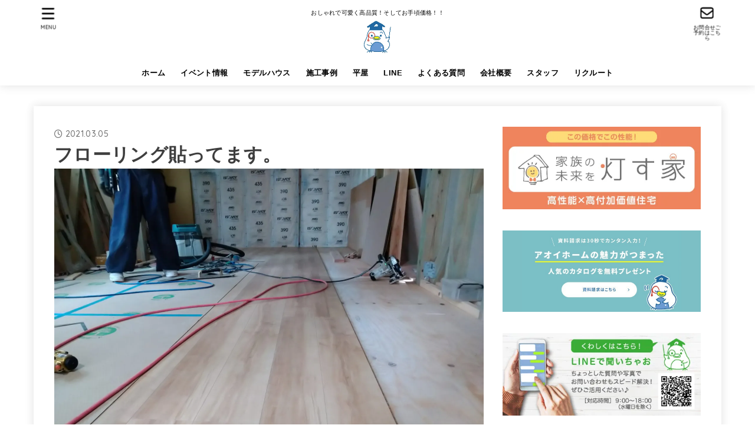

--- FILE ---
content_type: text/html; charset=UTF-8
request_url: https://aoihome.net/2021/03/05/%E3%83%95%E3%83%AD%E3%83%BC%E3%83%AA%E3%83%B3%E3%82%B0%E8%B2%BC%E3%81%A3%E3%81%A6%E3%81%BE%E3%81%99%E3%80%82/
body_size: 23948
content:
<!doctype html>
<html dir="ltr" lang="ja" prefix="og: https://ogp.me/ns#">
<head>
<meta charset="utf-8">
<meta http-equiv="X-UA-Compatible" content="IE=edge">
<meta name="HandheldFriendly" content="True">
<meta name="MobileOptimized" content="320">
<meta name="viewport" content="width=device-width, initial-scale=1"/>
<link rel="pingback" href="https://aoihome.net/xmlrpc.php">
<title>フローリング貼ってます。 - 栃木で一番！おしゃれなローコスト注文住宅【アオイホーム】</title>

		<!-- All in One SEO 4.7.7.2 - aioseo.com -->
	<meta name="description" content="大田原市Y様邸。 フローリング貼っています。今のフローリングは色彩豊かでぱっと見無垢材との違いがよく分からない" />
	<meta name="robots" content="max-image-preview:large" />
	<meta name="author" content="石川 和幸"/>
	<link rel="canonical" href="https://aoihome.net/2021/03/05/%e3%83%95%e3%83%ad%e3%83%bc%e3%83%aa%e3%83%b3%e3%82%b0%e8%b2%bc%e3%81%a3%e3%81%a6%e3%81%be%e3%81%99%e3%80%82/" />
	<meta name="generator" content="All in One SEO (AIOSEO) 4.7.7.2" />
		<meta property="og:locale" content="ja_JP" />
		<meta property="og:site_name" content="栃木で一番！おしゃれなローコスト注文住宅【アオイホーム】 - おしゃれで可愛く高品質！そしてお手頃価格！！" />
		<meta property="og:type" content="article" />
		<meta property="og:title" content="フローリング貼ってます。 - 栃木で一番！おしゃれなローコスト注文住宅【アオイホーム】" />
		<meta property="og:description" content="大田原市Y様邸。 フローリング貼っています。今のフローリングは色彩豊かでぱっと見無垢材との違いがよく分からない" />
		<meta property="og:url" content="https://aoihome.net/2021/03/05/%e3%83%95%e3%83%ad%e3%83%bc%e3%83%aa%e3%83%b3%e3%82%b0%e8%b2%bc%e3%81%a3%e3%81%a6%e3%81%be%e3%81%99%e3%80%82/" />
		<meta property="og:image" content="https://i2.wp.com/aoihome.net/wp-content/uploads/2020/07/img_1589.jpg?fit=479517&#038;ssl=1" />
		<meta property="og:image:secure_url" content="https://i2.wp.com/aoihome.net/wp-content/uploads/2020/07/img_1589.jpg?fit=479517&#038;ssl=1" />
		<meta property="article:published_time" content="2021-03-05T13:13:42+00:00" />
		<meta property="article:modified_time" content="2021-03-05T13:13:42+00:00" />
		<meta name="twitter:card" content="summary_large_image" />
		<meta name="twitter:title" content="フローリング貼ってます。 - 栃木で一番！おしゃれなローコスト注文住宅【アオイホーム】" />
		<meta name="twitter:description" content="大田原市Y様邸。 フローリング貼っています。今のフローリングは色彩豊かでぱっと見無垢材との違いがよく分からない" />
		<meta name="twitter:image" content="https://i2.wp.com/aoihome.net/wp-content/uploads/2020/07/img_1589.jpg?fit=479517&amp;ssl=1" />
		<script type="application/ld+json" class="aioseo-schema">
			{"@context":"https:\/\/schema.org","@graph":[{"@type":"BlogPosting","@id":"https:\/\/aoihome.net\/2021\/03\/05\/%e3%83%95%e3%83%ad%e3%83%bc%e3%83%aa%e3%83%b3%e3%82%b0%e8%b2%bc%e3%81%a3%e3%81%a6%e3%81%be%e3%81%99%e3%80%82\/#blogposting","name":"\u30d5\u30ed\u30fc\u30ea\u30f3\u30b0\u8cbc\u3063\u3066\u307e\u3059\u3002 - \u6803\u6728\u3067\u4e00\u756a\uff01\u304a\u3057\u3083\u308c\u306a\u30ed\u30fc\u30b3\u30b9\u30c8\u6ce8\u6587\u4f4f\u5b85\u3010\u30a2\u30aa\u30a4\u30db\u30fc\u30e0\u3011","headline":"\u30d5\u30ed\u30fc\u30ea\u30f3\u30b0\u8cbc\u3063\u3066\u307e\u3059\u3002","author":{"@id":"https:\/\/aoihome.net\/author\/aoihome\/#author"},"publisher":{"@id":"https:\/\/aoihome.net\/#organization"},"image":{"@type":"ImageObject","url":"https:\/\/i0.wp.com\/aoihome.net\/wp-content\/uploads\/2021\/03\/dsc_0213-scaled.jpg?fit=2560%2C1920&ssl=1","width":2560,"height":1920},"datePublished":"2021-03-05T22:13:42+09:00","dateModified":"2021-03-05T22:13:42+09:00","inLanguage":"ja","mainEntityOfPage":{"@id":"https:\/\/aoihome.net\/2021\/03\/05\/%e3%83%95%e3%83%ad%e3%83%bc%e3%83%aa%e3%83%b3%e3%82%b0%e8%b2%bc%e3%81%a3%e3%81%a6%e3%81%be%e3%81%99%e3%80%82\/#webpage"},"isPartOf":{"@id":"https:\/\/aoihome.net\/2021\/03\/05\/%e3%83%95%e3%83%ad%e3%83%bc%e3%83%aa%e3%83%b3%e3%82%b0%e8%b2%bc%e3%81%a3%e3%81%a6%e3%81%be%e3%81%99%e3%80%82\/#webpage"},"articleSection":"\u25a0\u4e00\u65e5\u4e00\u6b69"},{"@type":"BreadcrumbList","@id":"https:\/\/aoihome.net\/2021\/03\/05\/%e3%83%95%e3%83%ad%e3%83%bc%e3%83%aa%e3%83%b3%e3%82%b0%e8%b2%bc%e3%81%a3%e3%81%a6%e3%81%be%e3%81%99%e3%80%82\/#breadcrumblist","itemListElement":[{"@type":"ListItem","@id":"https:\/\/aoihome.net\/#listItem","position":1,"name":"\u5bb6","item":"https:\/\/aoihome.net\/","nextItem":{"@type":"ListItem","@id":"https:\/\/aoihome.net\/2021\/#listItem","name":"2021"}},{"@type":"ListItem","@id":"https:\/\/aoihome.net\/2021\/#listItem","position":2,"name":"2021","item":"https:\/\/aoihome.net\/2021\/","nextItem":{"@type":"ListItem","@id":"https:\/\/aoihome.net\/2021\/03\/#listItem","name":"March"},"previousItem":{"@type":"ListItem","@id":"https:\/\/aoihome.net\/#listItem","name":"\u5bb6"}},{"@type":"ListItem","@id":"https:\/\/aoihome.net\/2021\/03\/#listItem","position":3,"name":"March","item":"https:\/\/aoihome.net\/2021\/03\/","nextItem":{"@type":"ListItem","@id":"https:\/\/aoihome.net\/2021\/03\/05\/#listItem","name":"5"},"previousItem":{"@type":"ListItem","@id":"https:\/\/aoihome.net\/2021\/#listItem","name":"2021"}},{"@type":"ListItem","@id":"https:\/\/aoihome.net\/2021\/03\/05\/#listItem","position":4,"name":"5","item":"https:\/\/aoihome.net\/2021\/03\/05\/","nextItem":{"@type":"ListItem","@id":"https:\/\/aoihome.net\/2021\/03\/05\/%e3%83%95%e3%83%ad%e3%83%bc%e3%83%aa%e3%83%b3%e3%82%b0%e8%b2%bc%e3%81%a3%e3%81%a6%e3%81%be%e3%81%99%e3%80%82\/#listItem","name":"\u30d5\u30ed\u30fc\u30ea\u30f3\u30b0\u8cbc\u3063\u3066\u307e\u3059\u3002"},"previousItem":{"@type":"ListItem","@id":"https:\/\/aoihome.net\/2021\/03\/#listItem","name":"March"}},{"@type":"ListItem","@id":"https:\/\/aoihome.net\/2021\/03\/05\/%e3%83%95%e3%83%ad%e3%83%bc%e3%83%aa%e3%83%b3%e3%82%b0%e8%b2%bc%e3%81%a3%e3%81%a6%e3%81%be%e3%81%99%e3%80%82\/#listItem","position":5,"name":"\u30d5\u30ed\u30fc\u30ea\u30f3\u30b0\u8cbc\u3063\u3066\u307e\u3059\u3002","previousItem":{"@type":"ListItem","@id":"https:\/\/aoihome.net\/2021\/03\/05\/#listItem","name":"5"}}]},{"@type":"Organization","@id":"https:\/\/aoihome.net\/#organization","name":"\u6803\u6728\u3067\u4e00\u756a\uff01\u304a\u3057\u3083\u308c\u306a\u30ed\u30fc\u30b3\u30b9\u30c8\u6ce8\u6587\u4f4f\u5b85\u3010\u30a2\u30aa\u30a4\u30db\u30fc\u30e0\u3011","description":"\u304a\u3057\u3083\u308c\u3067\u53ef\u611b\u304f\u9ad8\u54c1\u8cea\uff01\u305d\u3057\u3066\u304a\u624b\u9803\u4fa1\u683c\uff01\uff01","url":"https:\/\/aoihome.net\/","telephone":"+81282517809","logo":{"@type":"ImageObject","url":"https:\/\/i0.wp.com\/aoihome.net\/wp-content\/uploads\/2020\/07\/img_1589.jpg?fit=479%2C517&ssl=1","@id":"https:\/\/aoihome.net\/2021\/03\/05\/%e3%83%95%e3%83%ad%e3%83%bc%e3%83%aa%e3%83%b3%e3%82%b0%e8%b2%bc%e3%81%a3%e3%81%a6%e3%81%be%e3%81%99%e3%80%82\/#organizationLogo","width":479,"height":517},"image":{"@id":"https:\/\/aoihome.net\/2021\/03\/05\/%e3%83%95%e3%83%ad%e3%83%bc%e3%83%aa%e3%83%b3%e3%82%b0%e8%b2%bc%e3%81%a3%e3%81%a6%e3%81%be%e3%81%99%e3%80%82\/#organizationLogo"}},{"@type":"Person","@id":"https:\/\/aoihome.net\/author\/aoihome\/#author","url":"https:\/\/aoihome.net\/author\/aoihome\/","name":"\u77f3\u5ddd \u548c\u5e78"},{"@type":"WebPage","@id":"https:\/\/aoihome.net\/2021\/03\/05\/%e3%83%95%e3%83%ad%e3%83%bc%e3%83%aa%e3%83%b3%e3%82%b0%e8%b2%bc%e3%81%a3%e3%81%a6%e3%81%be%e3%81%99%e3%80%82\/#webpage","url":"https:\/\/aoihome.net\/2021\/03\/05\/%e3%83%95%e3%83%ad%e3%83%bc%e3%83%aa%e3%83%b3%e3%82%b0%e8%b2%bc%e3%81%a3%e3%81%a6%e3%81%be%e3%81%99%e3%80%82\/","name":"\u30d5\u30ed\u30fc\u30ea\u30f3\u30b0\u8cbc\u3063\u3066\u307e\u3059\u3002 - \u6803\u6728\u3067\u4e00\u756a\uff01\u304a\u3057\u3083\u308c\u306a\u30ed\u30fc\u30b3\u30b9\u30c8\u6ce8\u6587\u4f4f\u5b85\u3010\u30a2\u30aa\u30a4\u30db\u30fc\u30e0\u3011","description":"\u5927\u7530\u539f\u5e02Y\u69d8\u90b8\u3002 \u30d5\u30ed\u30fc\u30ea\u30f3\u30b0\u8cbc\u3063\u3066\u3044\u307e\u3059\u3002\u4eca\u306e\u30d5\u30ed\u30fc\u30ea\u30f3\u30b0\u306f\u8272\u5f69\u8c4a\u304b\u3067\u3071\u3063\u3068\u898b\u7121\u57a2\u6750\u3068\u306e\u9055\u3044\u304c\u3088\u304f\u5206\u304b\u3089\u306a\u3044","inLanguage":"ja","isPartOf":{"@id":"https:\/\/aoihome.net\/#website"},"breadcrumb":{"@id":"https:\/\/aoihome.net\/2021\/03\/05\/%e3%83%95%e3%83%ad%e3%83%bc%e3%83%aa%e3%83%b3%e3%82%b0%e8%b2%bc%e3%81%a3%e3%81%a6%e3%81%be%e3%81%99%e3%80%82\/#breadcrumblist"},"author":{"@id":"https:\/\/aoihome.net\/author\/aoihome\/#author"},"creator":{"@id":"https:\/\/aoihome.net\/author\/aoihome\/#author"},"image":{"@type":"ImageObject","url":"https:\/\/i0.wp.com\/aoihome.net\/wp-content\/uploads\/2021\/03\/dsc_0213-scaled.jpg?fit=2560%2C1920&ssl=1","@id":"https:\/\/aoihome.net\/2021\/03\/05\/%e3%83%95%e3%83%ad%e3%83%bc%e3%83%aa%e3%83%b3%e3%82%b0%e8%b2%bc%e3%81%a3%e3%81%a6%e3%81%be%e3%81%99%e3%80%82\/#mainImage","width":2560,"height":1920},"primaryImageOfPage":{"@id":"https:\/\/aoihome.net\/2021\/03\/05\/%e3%83%95%e3%83%ad%e3%83%bc%e3%83%aa%e3%83%b3%e3%82%b0%e8%b2%bc%e3%81%a3%e3%81%a6%e3%81%be%e3%81%99%e3%80%82\/#mainImage"},"datePublished":"2021-03-05T22:13:42+09:00","dateModified":"2021-03-05T22:13:42+09:00"},{"@type":"WebSite","@id":"https:\/\/aoihome.net\/#website","url":"https:\/\/aoihome.net\/","name":"\u6803\u6728\u3067\u4e00\u756a\uff01\u304a\u3057\u3083\u308c\u306a\u30ed\u30fc\u30b3\u30b9\u30c8\u6ce8\u6587\u4f4f\u5b85\u3010\u30a2\u30aa\u30a4\u30db\u30fc\u30e0\u3011","description":"\u304a\u3057\u3083\u308c\u3067\u53ef\u611b\u304f\u9ad8\u54c1\u8cea\uff01\u305d\u3057\u3066\u304a\u624b\u9803\u4fa1\u683c\uff01\uff01","inLanguage":"ja","publisher":{"@id":"https:\/\/aoihome.net\/#organization"}}]}
		</script>
		<!-- All in One SEO -->

<link rel='dns-prefetch' href='//webfonts.xserver.jp' />
<link rel='dns-prefetch' href='//stats.wp.com' />
<link rel='dns-prefetch' href='//maxcdn.bootstrapcdn.com' />
<link rel='dns-prefetch' href='//fonts.googleapis.com' />
<link rel='dns-prefetch' href='//cdnjs.cloudflare.com' />
<link rel='dns-prefetch' href='//v0.wordpress.com' />
<link rel='dns-prefetch' href='//i0.wp.com' />
<link rel='dns-prefetch' href='//c0.wp.com' />
<link rel="alternate" type="application/rss+xml" title="栃木で一番！おしゃれなローコスト注文住宅【アオイホーム】 &raquo; フィード" href="https://aoihome.net/feed/" />
<link rel="alternate" type="application/rss+xml" title="栃木で一番！おしゃれなローコスト注文住宅【アオイホーム】 &raquo; コメントフィード" href="https://aoihome.net/comments/feed/" />
<link rel="alternate" type="application/rss+xml" title="栃木で一番！おしゃれなローコスト注文住宅【アオイホーム】 &raquo; フローリング貼ってます。 のコメントのフィード" href="https://aoihome.net/2021/03/05/%e3%83%95%e3%83%ad%e3%83%bc%e3%83%aa%e3%83%b3%e3%82%b0%e8%b2%bc%e3%81%a3%e3%81%a6%e3%81%be%e3%81%99%e3%80%82/feed/" />
<script type="text/javascript">
/* <![CDATA[ */
window._wpemojiSettings = {"baseUrl":"https:\/\/s.w.org\/images\/core\/emoji\/14.0.0\/72x72\/","ext":".png","svgUrl":"https:\/\/s.w.org\/images\/core\/emoji\/14.0.0\/svg\/","svgExt":".svg","source":{"concatemoji":"https:\/\/aoihome.net\/wp-includes\/js\/wp-emoji-release.min.js?ver=6.4.7"}};
/*! This file is auto-generated */
!function(i,n){var o,s,e;function c(e){try{var t={supportTests:e,timestamp:(new Date).valueOf()};sessionStorage.setItem(o,JSON.stringify(t))}catch(e){}}function p(e,t,n){e.clearRect(0,0,e.canvas.width,e.canvas.height),e.fillText(t,0,0);var t=new Uint32Array(e.getImageData(0,0,e.canvas.width,e.canvas.height).data),r=(e.clearRect(0,0,e.canvas.width,e.canvas.height),e.fillText(n,0,0),new Uint32Array(e.getImageData(0,0,e.canvas.width,e.canvas.height).data));return t.every(function(e,t){return e===r[t]})}function u(e,t,n){switch(t){case"flag":return n(e,"\ud83c\udff3\ufe0f\u200d\u26a7\ufe0f","\ud83c\udff3\ufe0f\u200b\u26a7\ufe0f")?!1:!n(e,"\ud83c\uddfa\ud83c\uddf3","\ud83c\uddfa\u200b\ud83c\uddf3")&&!n(e,"\ud83c\udff4\udb40\udc67\udb40\udc62\udb40\udc65\udb40\udc6e\udb40\udc67\udb40\udc7f","\ud83c\udff4\u200b\udb40\udc67\u200b\udb40\udc62\u200b\udb40\udc65\u200b\udb40\udc6e\u200b\udb40\udc67\u200b\udb40\udc7f");case"emoji":return!n(e,"\ud83e\udef1\ud83c\udffb\u200d\ud83e\udef2\ud83c\udfff","\ud83e\udef1\ud83c\udffb\u200b\ud83e\udef2\ud83c\udfff")}return!1}function f(e,t,n){var r="undefined"!=typeof WorkerGlobalScope&&self instanceof WorkerGlobalScope?new OffscreenCanvas(300,150):i.createElement("canvas"),a=r.getContext("2d",{willReadFrequently:!0}),o=(a.textBaseline="top",a.font="600 32px Arial",{});return e.forEach(function(e){o[e]=t(a,e,n)}),o}function t(e){var t=i.createElement("script");t.src=e,t.defer=!0,i.head.appendChild(t)}"undefined"!=typeof Promise&&(o="wpEmojiSettingsSupports",s=["flag","emoji"],n.supports={everything:!0,everythingExceptFlag:!0},e=new Promise(function(e){i.addEventListener("DOMContentLoaded",e,{once:!0})}),new Promise(function(t){var n=function(){try{var e=JSON.parse(sessionStorage.getItem(o));if("object"==typeof e&&"number"==typeof e.timestamp&&(new Date).valueOf()<e.timestamp+604800&&"object"==typeof e.supportTests)return e.supportTests}catch(e){}return null}();if(!n){if("undefined"!=typeof Worker&&"undefined"!=typeof OffscreenCanvas&&"undefined"!=typeof URL&&URL.createObjectURL&&"undefined"!=typeof Blob)try{var e="postMessage("+f.toString()+"("+[JSON.stringify(s),u.toString(),p.toString()].join(",")+"));",r=new Blob([e],{type:"text/javascript"}),a=new Worker(URL.createObjectURL(r),{name:"wpTestEmojiSupports"});return void(a.onmessage=function(e){c(n=e.data),a.terminate(),t(n)})}catch(e){}c(n=f(s,u,p))}t(n)}).then(function(e){for(var t in e)n.supports[t]=e[t],n.supports.everything=n.supports.everything&&n.supports[t],"flag"!==t&&(n.supports.everythingExceptFlag=n.supports.everythingExceptFlag&&n.supports[t]);n.supports.everythingExceptFlag=n.supports.everythingExceptFlag&&!n.supports.flag,n.DOMReady=!1,n.readyCallback=function(){n.DOMReady=!0}}).then(function(){return e}).then(function(){var e;n.supports.everything||(n.readyCallback(),(e=n.source||{}).concatemoji?t(e.concatemoji):e.wpemoji&&e.twemoji&&(t(e.twemoji),t(e.wpemoji)))}))}((window,document),window._wpemojiSettings);
/* ]]> */
</script>
<link rel='stylesheet' id='sbi_styles-css' href='https://aoihome.net/wp-content/plugins/instagram-feed/css/sbi-styles.min.css?ver=6.6.1' type='text/css' media='all' />
<style id='wp-emoji-styles-inline-css' type='text/css'>

	img.wp-smiley, img.emoji {
		display: inline !important;
		border: none !important;
		box-shadow: none !important;
		height: 1em !important;
		width: 1em !important;
		margin: 0 0.07em !important;
		vertical-align: -0.1em !important;
		background: none !important;
		padding: 0 !important;
	}
</style>
<link rel='stylesheet' id='wp-block-library-css' href='https://c0.wp.com/c/6.4.7/wp-includes/css/dist/block-library/style.min.css' type='text/css' media='all' />
<style id='wp-block-library-inline-css' type='text/css'>
.has-text-align-justify{text-align:justify;}
</style>
<link rel='stylesheet' id='mediaelement-css' href='https://c0.wp.com/c/6.4.7/wp-includes/js/mediaelement/mediaelementplayer-legacy.min.css' type='text/css' media='all' />
<link rel='stylesheet' id='wp-mediaelement-css' href='https://c0.wp.com/c/6.4.7/wp-includes/js/mediaelement/wp-mediaelement.min.css' type='text/css' media='all' />
<style id='jetpack-sharing-buttons-style-inline-css' type='text/css'>
.jetpack-sharing-buttons__services-list{display:flex;flex-direction:row;flex-wrap:wrap;gap:0;list-style-type:none;margin:5px;padding:0}.jetpack-sharing-buttons__services-list.has-small-icon-size{font-size:12px}.jetpack-sharing-buttons__services-list.has-normal-icon-size{font-size:16px}.jetpack-sharing-buttons__services-list.has-large-icon-size{font-size:24px}.jetpack-sharing-buttons__services-list.has-huge-icon-size{font-size:36px}@media print{.jetpack-sharing-buttons__services-list{display:none!important}}.editor-styles-wrapper .wp-block-jetpack-sharing-buttons{gap:0;padding-inline-start:0}ul.jetpack-sharing-buttons__services-list.has-background{padding:1.25em 2.375em}
</style>
<style id='classic-theme-styles-inline-css' type='text/css'>
/*! This file is auto-generated */
.wp-block-button__link{color:#fff;background-color:#32373c;border-radius:9999px;box-shadow:none;text-decoration:none;padding:calc(.667em + 2px) calc(1.333em + 2px);font-size:1.125em}.wp-block-file__button{background:#32373c;color:#fff;text-decoration:none}
</style>
<style id='global-styles-inline-css' type='text/css'>
body{--wp--preset--color--black: #000;--wp--preset--color--cyan-bluish-gray: #abb8c3;--wp--preset--color--white: #fff;--wp--preset--color--pale-pink: #f78da7;--wp--preset--color--vivid-red: #cf2e2e;--wp--preset--color--luminous-vivid-orange: #ff6900;--wp--preset--color--luminous-vivid-amber: #fcb900;--wp--preset--color--light-green-cyan: #7bdcb5;--wp--preset--color--vivid-green-cyan: #00d084;--wp--preset--color--pale-cyan-blue: #8ed1fc;--wp--preset--color--vivid-cyan-blue: #0693e3;--wp--preset--color--vivid-purple: #9b51e0;--wp--preset--color--stk-palette-one: var(--stk-palette-color1);--wp--preset--color--stk-palette-two: var(--stk-palette-color2);--wp--preset--color--stk-palette-three: var(--stk-palette-color3);--wp--preset--color--stk-palette-four: var(--stk-palette-color4);--wp--preset--color--stk-palette-five: var(--stk-palette-color5);--wp--preset--color--stk-palette-six: var(--stk-palette-color6);--wp--preset--color--stk-palette-seven: var(--stk-palette-color7);--wp--preset--color--stk-palette-eight: var(--stk-palette-color8);--wp--preset--color--stk-palette-nine: var(--stk-palette-color9);--wp--preset--color--stk-palette-ten: var(--stk-palette-color10);--wp--preset--color--mainttlbg: var(--main-ttl-bg);--wp--preset--color--mainttltext: var(--main-ttl-color);--wp--preset--color--stkeditorcolor-1: var(--stk-editor-color1);--wp--preset--color--stkeditorcolor-2: var(--stk-editor-color2);--wp--preset--color--stkeditorcolor-3: var(--stk-editor-color3);--wp--preset--gradient--vivid-cyan-blue-to-vivid-purple: linear-gradient(135deg,rgba(6,147,227,1) 0%,rgb(155,81,224) 100%);--wp--preset--gradient--light-green-cyan-to-vivid-green-cyan: linear-gradient(135deg,rgb(122,220,180) 0%,rgb(0,208,130) 100%);--wp--preset--gradient--luminous-vivid-amber-to-luminous-vivid-orange: linear-gradient(135deg,rgba(252,185,0,1) 0%,rgba(255,105,0,1) 100%);--wp--preset--gradient--luminous-vivid-orange-to-vivid-red: linear-gradient(135deg,rgba(255,105,0,1) 0%,rgb(207,46,46) 100%);--wp--preset--gradient--very-light-gray-to-cyan-bluish-gray: linear-gradient(135deg,rgb(238,238,238) 0%,rgb(169,184,195) 100%);--wp--preset--gradient--cool-to-warm-spectrum: linear-gradient(135deg,rgb(74,234,220) 0%,rgb(151,120,209) 20%,rgb(207,42,186) 40%,rgb(238,44,130) 60%,rgb(251,105,98) 80%,rgb(254,248,76) 100%);--wp--preset--gradient--blush-light-purple: linear-gradient(135deg,rgb(255,206,236) 0%,rgb(152,150,240) 100%);--wp--preset--gradient--blush-bordeaux: linear-gradient(135deg,rgb(254,205,165) 0%,rgb(254,45,45) 50%,rgb(107,0,62) 100%);--wp--preset--gradient--luminous-dusk: linear-gradient(135deg,rgb(255,203,112) 0%,rgb(199,81,192) 50%,rgb(65,88,208) 100%);--wp--preset--gradient--pale-ocean: linear-gradient(135deg,rgb(255,245,203) 0%,rgb(182,227,212) 50%,rgb(51,167,181) 100%);--wp--preset--gradient--electric-grass: linear-gradient(135deg,rgb(202,248,128) 0%,rgb(113,206,126) 100%);--wp--preset--gradient--midnight: linear-gradient(135deg,rgb(2,3,129) 0%,rgb(40,116,252) 100%);--wp--preset--font-size--small: 13px;--wp--preset--font-size--medium: 20px;--wp--preset--font-size--large: 36px;--wp--preset--font-size--x-large: 42px;--wp--preset--spacing--20: 0.44rem;--wp--preset--spacing--30: 0.67rem;--wp--preset--spacing--40: 1rem;--wp--preset--spacing--50: 1.5rem;--wp--preset--spacing--60: 2.25rem;--wp--preset--spacing--70: 3.38rem;--wp--preset--spacing--80: 5.06rem;--wp--preset--shadow--natural: 6px 6px 9px rgba(0, 0, 0, 0.2);--wp--preset--shadow--deep: 12px 12px 50px rgba(0, 0, 0, 0.4);--wp--preset--shadow--sharp: 6px 6px 0px rgba(0, 0, 0, 0.2);--wp--preset--shadow--outlined: 6px 6px 0px -3px rgba(255, 255, 255, 1), 6px 6px rgba(0, 0, 0, 1);--wp--preset--shadow--crisp: 6px 6px 0px rgba(0, 0, 0, 1);}:where(.is-layout-flex){gap: 0.5em;}:where(.is-layout-grid){gap: 0.5em;}body .is-layout-flow > .alignleft{float: left;margin-inline-start: 0;margin-inline-end: 2em;}body .is-layout-flow > .alignright{float: right;margin-inline-start: 2em;margin-inline-end: 0;}body .is-layout-flow > .aligncenter{margin-left: auto !important;margin-right: auto !important;}body .is-layout-constrained > .alignleft{float: left;margin-inline-start: 0;margin-inline-end: 2em;}body .is-layout-constrained > .alignright{float: right;margin-inline-start: 2em;margin-inline-end: 0;}body .is-layout-constrained > .aligncenter{margin-left: auto !important;margin-right: auto !important;}body .is-layout-constrained > :where(:not(.alignleft):not(.alignright):not(.alignfull)){max-width: var(--wp--style--global--content-size);margin-left: auto !important;margin-right: auto !important;}body .is-layout-constrained > .alignwide{max-width: var(--wp--style--global--wide-size);}body .is-layout-flex{display: flex;}body .is-layout-flex{flex-wrap: wrap;align-items: center;}body .is-layout-flex > *{margin: 0;}body .is-layout-grid{display: grid;}body .is-layout-grid > *{margin: 0;}:where(.wp-block-columns.is-layout-flex){gap: 2em;}:where(.wp-block-columns.is-layout-grid){gap: 2em;}:where(.wp-block-post-template.is-layout-flex){gap: 1.25em;}:where(.wp-block-post-template.is-layout-grid){gap: 1.25em;}.has-black-color{color: var(--wp--preset--color--black) !important;}.has-cyan-bluish-gray-color{color: var(--wp--preset--color--cyan-bluish-gray) !important;}.has-white-color{color: var(--wp--preset--color--white) !important;}.has-pale-pink-color{color: var(--wp--preset--color--pale-pink) !important;}.has-vivid-red-color{color: var(--wp--preset--color--vivid-red) !important;}.has-luminous-vivid-orange-color{color: var(--wp--preset--color--luminous-vivid-orange) !important;}.has-luminous-vivid-amber-color{color: var(--wp--preset--color--luminous-vivid-amber) !important;}.has-light-green-cyan-color{color: var(--wp--preset--color--light-green-cyan) !important;}.has-vivid-green-cyan-color{color: var(--wp--preset--color--vivid-green-cyan) !important;}.has-pale-cyan-blue-color{color: var(--wp--preset--color--pale-cyan-blue) !important;}.has-vivid-cyan-blue-color{color: var(--wp--preset--color--vivid-cyan-blue) !important;}.has-vivid-purple-color{color: var(--wp--preset--color--vivid-purple) !important;}.has-black-background-color{background-color: var(--wp--preset--color--black) !important;}.has-cyan-bluish-gray-background-color{background-color: var(--wp--preset--color--cyan-bluish-gray) !important;}.has-white-background-color{background-color: var(--wp--preset--color--white) !important;}.has-pale-pink-background-color{background-color: var(--wp--preset--color--pale-pink) !important;}.has-vivid-red-background-color{background-color: var(--wp--preset--color--vivid-red) !important;}.has-luminous-vivid-orange-background-color{background-color: var(--wp--preset--color--luminous-vivid-orange) !important;}.has-luminous-vivid-amber-background-color{background-color: var(--wp--preset--color--luminous-vivid-amber) !important;}.has-light-green-cyan-background-color{background-color: var(--wp--preset--color--light-green-cyan) !important;}.has-vivid-green-cyan-background-color{background-color: var(--wp--preset--color--vivid-green-cyan) !important;}.has-pale-cyan-blue-background-color{background-color: var(--wp--preset--color--pale-cyan-blue) !important;}.has-vivid-cyan-blue-background-color{background-color: var(--wp--preset--color--vivid-cyan-blue) !important;}.has-vivid-purple-background-color{background-color: var(--wp--preset--color--vivid-purple) !important;}.has-black-border-color{border-color: var(--wp--preset--color--black) !important;}.has-cyan-bluish-gray-border-color{border-color: var(--wp--preset--color--cyan-bluish-gray) !important;}.has-white-border-color{border-color: var(--wp--preset--color--white) !important;}.has-pale-pink-border-color{border-color: var(--wp--preset--color--pale-pink) !important;}.has-vivid-red-border-color{border-color: var(--wp--preset--color--vivid-red) !important;}.has-luminous-vivid-orange-border-color{border-color: var(--wp--preset--color--luminous-vivid-orange) !important;}.has-luminous-vivid-amber-border-color{border-color: var(--wp--preset--color--luminous-vivid-amber) !important;}.has-light-green-cyan-border-color{border-color: var(--wp--preset--color--light-green-cyan) !important;}.has-vivid-green-cyan-border-color{border-color: var(--wp--preset--color--vivid-green-cyan) !important;}.has-pale-cyan-blue-border-color{border-color: var(--wp--preset--color--pale-cyan-blue) !important;}.has-vivid-cyan-blue-border-color{border-color: var(--wp--preset--color--vivid-cyan-blue) !important;}.has-vivid-purple-border-color{border-color: var(--wp--preset--color--vivid-purple) !important;}.has-vivid-cyan-blue-to-vivid-purple-gradient-background{background: var(--wp--preset--gradient--vivid-cyan-blue-to-vivid-purple) !important;}.has-light-green-cyan-to-vivid-green-cyan-gradient-background{background: var(--wp--preset--gradient--light-green-cyan-to-vivid-green-cyan) !important;}.has-luminous-vivid-amber-to-luminous-vivid-orange-gradient-background{background: var(--wp--preset--gradient--luminous-vivid-amber-to-luminous-vivid-orange) !important;}.has-luminous-vivid-orange-to-vivid-red-gradient-background{background: var(--wp--preset--gradient--luminous-vivid-orange-to-vivid-red) !important;}.has-very-light-gray-to-cyan-bluish-gray-gradient-background{background: var(--wp--preset--gradient--very-light-gray-to-cyan-bluish-gray) !important;}.has-cool-to-warm-spectrum-gradient-background{background: var(--wp--preset--gradient--cool-to-warm-spectrum) !important;}.has-blush-light-purple-gradient-background{background: var(--wp--preset--gradient--blush-light-purple) !important;}.has-blush-bordeaux-gradient-background{background: var(--wp--preset--gradient--blush-bordeaux) !important;}.has-luminous-dusk-gradient-background{background: var(--wp--preset--gradient--luminous-dusk) !important;}.has-pale-ocean-gradient-background{background: var(--wp--preset--gradient--pale-ocean) !important;}.has-electric-grass-gradient-background{background: var(--wp--preset--gradient--electric-grass) !important;}.has-midnight-gradient-background{background: var(--wp--preset--gradient--midnight) !important;}.has-small-font-size{font-size: var(--wp--preset--font-size--small) !important;}.has-medium-font-size{font-size: var(--wp--preset--font-size--medium) !important;}.has-large-font-size{font-size: var(--wp--preset--font-size--large) !important;}.has-x-large-font-size{font-size: var(--wp--preset--font-size--x-large) !important;}
.wp-block-navigation a:where(:not(.wp-element-button)){color: inherit;}
:where(.wp-block-post-template.is-layout-flex){gap: 1.25em;}:where(.wp-block-post-template.is-layout-grid){gap: 1.25em;}
:where(.wp-block-columns.is-layout-flex){gap: 2em;}:where(.wp-block-columns.is-layout-grid){gap: 2em;}
.wp-block-pullquote{font-size: 1.5em;line-height: 1.6;}
</style>
<link rel='stylesheet' id='contact-form-7-css' href='https://aoihome.net/wp-content/plugins/contact-form-7/includes/css/styles.css?ver=5.3.2' type='text/css' media='all' />
<link rel='stylesheet' id='ctf_styles-css' href='https://aoihome.net/wp-content/plugins/custom-twitter-feeds/css/ctf-styles.min.css?ver=2.3.1' type='text/css' media='all' />
<link rel='stylesheet' id='toc-screen-css' href='https://aoihome.net/wp-content/plugins/table-of-contents-plus/screen.min.css?ver=2411.1' type='text/css' media='all' />
<link rel='stylesheet' id='cff-css' href='https://aoihome.net/wp-content/plugins/custom-facebook-feed/assets/css/cff-style.min.css?ver=4.3.4' type='text/css' media='all' />
<link rel='stylesheet' id='sb-font-awesome-css' href='https://maxcdn.bootstrapcdn.com/font-awesome/4.7.0/css/font-awesome.min.css' type='text/css' media='all' />
<link rel='stylesheet' id='stk_style-css' href='https://aoihome.net/wp-content/themes/jstork19/style.css?ver=5.3' type='text/css' media='all' />
<style id='stk_style-inline-css' type='text/css'>
:root{--stk-base-font-family:"游ゴシック","Yu Gothic","游ゴシック体","YuGothic","Hiragino Kaku Gothic ProN",Meiryo,sans-serif;--stk-base-font-size-pc:103%;--stk-base-font-size-sp:103%;--stk-font-weight:400;--stk-font-awesome-free:"Font Awesome 6 Free";--stk-font-awesome-brand:"Font Awesome 6 Brands";--wp--preset--font-size--medium:clamp(1.2em,2.5vw,20px);--wp--preset--font-size--large:clamp(1.5em,4.5vw,36px);--wp--preset--font-size--x-large:clamp(1.9em,5.25vw,42px);--wp--style--gallery-gap-default:.5em;--stk-flex-style:flex-start;--stk-wrap-width:1166px;--stk-wide-width:980px;--stk-main-width:728px;--stk-side-margin:32px;--stk-post-thumb-ratio:16/10;--stk-post-title-font_size:clamp(1.4em,4vw,1.9em);--stk-h1-font_size:clamp(1.4em,4vw,1.9em);--stk-h2-font_size:clamp(1.2em,2.6vw,1.3em);--stk-h2-normal-font_size:125%;--stk-h3-font_size:clamp(1.1em,2.3vw,1.15em);--stk-h4-font_size:105%;--stk-h5-font_size:100%;--stk-line_height:1.8;--stk-heading-line_height:1.5;--stk-heading-margin_top:2em;--stk-heading-margin_bottom:1em;--stk-margin:1.6em;--stk-h2-margin-rl:-2vw;--stk-el-margin-rl:-4vw;--stk-list-icon-size:1.8em;--stk-list-item-margin:.7em;--stk-list-margin:1em;--stk-h2-border_radius:3px;--stk-h2-border_width:4px;--stk-h3-border_width:4px;--stk-h4-border_width:4px;--stk-wttl-border_radius:0;--stk-wttl-border_width:2px;--stk-supplement-border_radius:4px;--stk-supplement-border_width:2px;--stk-supplement-sat:82%;--stk-supplement-lig:86%;--stk-box-border_radius:4px;--stk-box-border_width:2px;--stk-btn-border_radius:3px;--stk-btn-border_width:2px;--stk-post-radius:0;--stk-postlist-radius:0;--stk-cardlist-radius:0;--stk-shadow-s:1px 2px 10px rgba(0,0,0,.2);--stk-shadow-l:5px 10px 20px rgba(0,0,0,.2);--main-text-color:#3E3E3E;--main-link-color:#1bb4d3;--main-link-color-hover:#E69B9B;--main-ttl-bg:#1bb4d3;--main-ttl-bg-rgba:rgba(27,180,211,.1);--main-ttl-color:#fff;--header-bg:#fff;--header-bg-overlay:#fff;--header-logo-color:#ee2;--header-text-color:#000;--inner-content-bg:#fff;--label-bg:#fcee21;--label-text-color:#3e3e3e;--slider-text-color:#444;--side-text-color:#3e3e3e;--footer-bg:#fff;--footer-text-color:#000;--footer-link-color:#000;--new-mark-bg:#ff6347;--oc-box-blue:#19b4ce;--oc-box-blue-inner:#d4f3ff;--oc-box-red:#ee5656;--oc-box-red-inner:#feeeed;--oc-box-yellow:#f7cf2e;--oc-box-yellow-inner:#fffae2;--oc-box-green:#39cd75;--oc-box-green-inner:#e8fbf0;--oc-box-pink:#f7b2b2;--oc-box-pink-inner:#fee;--oc-box-gray:#9c9c9c;--oc-box-gray-inner:#f5f5f5;--oc-box-black:#313131;--oc-box-black-inner:#404040;--oc-btn-rich_yellow:#f7cf2e;--oc-btn-rich_yellow-sdw:rgba(222,182,21,1);--oc-btn-rich_pink:#ee5656;--oc-btn-rich_pink-sdw:rgba(213,61,61,1);--oc-btn-rich_orange:#ef9b2f;--oc-btn-rich_orange-sdw:rgba(214,130,22,1);--oc-btn-rich_green:#39cd75;--oc-btn-rich_green-sdw:rgba(32,180,92,1);--oc-btn-rich_blue:#19b4ce;--oc-btn-rich_blue-sdw:rgba(0,155,181,1);--oc-base-border-color:rgba(125,125,125,.3);--oc-has-background-basic-padding:1.1em;--stk-maker-yellow:#ff6;--stk-maker-pink:#ffd5d5;--stk-maker-blue:#b5dfff;--stk-maker-green:#cff7c7;--stk-caption-font-size:11px;--stk-palette-color1:#abb8c3;--stk-palette-color2:#f78da7;--stk-palette-color3:#cf2e2e;--stk-palette-color4:#ff6900;--stk-palette-color5:#fcb900;--stk-palette-color6:#7bdcb5;--stk-palette-color7:#00d084;--stk-palette-color8:#8ed1fc;--stk-palette-color9:#0693e3;--stk-palette-color10:#9b51e0;--stk-editor-color1:#ddbe90;--stk-editor-color2:#f55e5e;--stk-editor-color3:#23b4e0;--stk-editor-color1-rgba:rgba(221,190,144,.1);--stk-editor-color2-rgba:rgba(245,94,94,.1);--stk-editor-color3-rgba:rgba(35,180,224,.1)}
#toc_container li::before{content:none}@media only screen and (max-width:480px){#toc_container{font-size:90%}}#toc_container{width:100%!important;padding:1.2em;border:5px solid rgba(100,100,100,.2);background:inherit!important}#toc_container li{margin:1em 0;font-weight:bold}#toc_container li li{font-weight:normal;margin:.5em 0}#toc_container .toc_number{display:inline-block;font-weight:bold;font-size:75%;background-color:var(--main-ttl-bg);color:var(--main-ttl-color);min-width:2.1em;min-height:2.1em;line-height:2.1;text-align:center;border-radius:1em;margin-right:.3em;padding:0 7px}#toc_container a{color:inherit;text-decoration:none}#toc_container a:hover{text-decoration:underline}#toc_container p.toc_title{font-weight:bold;text-align:left;margin:0 auto;font-size:100%;vertical-align:middle}#toc_container .toc_title::before{display:inline-block;font-family:var(--stk-font-awesome-free,"Font Awesome 5 Free");font-weight:900;content:"\f03a";margin-right:.8em;margin-left:.4em;transform:scale(1.4);color:var(--main-ttl-bg)}#toc_container .toc_title .toc_toggle{font-size:80%;font-weight:normal;margin-left:.2em}#toc_container .toc_list{max-width:580px;margin-left:auto;margin-right:auto}#toc_container .toc_list>li{padding-left:0}
.fb-likebtn .like_text::after{content:"この記事が気に入ったらフォローしよう！"}#related-box .h_ttl::after{content:"こちらの記事も人気です"}.stk_authorbox>.h_ttl:not(.subtext__none)::after{content:"この記事を書いた人"}#author-newpost .h_ttl::after{content:"このライターの最新記事"}
</style>
<link rel='stylesheet' id='gf_font-css' href='https://fonts.googleapis.com/css2?family=Quicksand:wght@500;700&#038;display=swap' type='text/css' media='all' />
<style id='gf_font-inline-css' type='text/css'>
.gf {font-family: "Quicksand", "游ゴシック", "Yu Gothic", "游ゴシック体", "YuGothic", "Hiragino Kaku Gothic ProN", Meiryo, sans-serif;}
</style>
<link rel='stylesheet' id='fontawesome-css' href='https://cdnjs.cloudflare.com/ajax/libs/font-awesome/6.5.2/css/all.min.css' type='text/css' media='all' />
<link rel='stylesheet' id='jetpack_css-css' href='https://c0.wp.com/p/jetpack/13.2.3/css/jetpack.css' type='text/css' media='all' />
<!--n2css--><!--n2js--><script type="text/javascript" src="https://c0.wp.com/c/6.4.7/wp-includes/js/jquery/jquery.min.js" id="jquery-core-js"></script>
<script type="text/javascript" src="https://c0.wp.com/c/6.4.7/wp-includes/js/jquery/jquery-migrate.min.js" id="jquery-migrate-js"></script>
<script type="text/javascript" id="jquery-js-after">
/* <![CDATA[ */
jQuery(function($){$(".widget_categories li, .widget_nav_menu li").has("ul").toggleClass("accordionMenu");$(".widget ul.children , .widget ul.sub-menu").after("<span class='accordionBtn'></span>");$(".widget ul.children , .widget ul.sub-menu").hide();$("ul .accordionBtn").on("click",function(){$(this).prev("ul").slideToggle();$(this).toggleClass("active")})});
/* ]]> */
</script>
<script type="text/javascript" src="//webfonts.xserver.jp/js/xserverv3.js?fadein=0&amp;ver=2.0.9" id="typesquare_std-js"></script>
<link rel="https://api.w.org/" href="https://aoihome.net/wp-json/" /><link rel="alternate" type="application/json" href="https://aoihome.net/wp-json/wp/v2/posts/4862" /><link rel="EditURI" type="application/rsd+xml" title="RSD" href="https://aoihome.net/xmlrpc.php?rsd" />

<link rel='shortlink' href='https://wp.me/p9shFe-1gq' />
<link rel="alternate" type="application/json+oembed" href="https://aoihome.net/wp-json/oembed/1.0/embed?url=https%3A%2F%2Faoihome.net%2F2021%2F03%2F05%2F%25e3%2583%2595%25e3%2583%25ad%25e3%2583%25bc%25e3%2583%25aa%25e3%2583%25b3%25e3%2582%25b0%25e8%25b2%25bc%25e3%2581%25a3%25e3%2581%25a6%25e3%2581%25be%25e3%2581%2599%25e3%2580%2582%2F" />
<link rel="alternate" type="text/xml+oembed" href="https://aoihome.net/wp-json/oembed/1.0/embed?url=https%3A%2F%2Faoihome.net%2F2021%2F03%2F05%2F%25e3%2583%2595%25e3%2583%25ad%25e3%2583%25bc%25e3%2583%25aa%25e3%2583%25b3%25e3%2582%25b0%25e8%25b2%25bc%25e3%2581%25a3%25e3%2581%25a6%25e3%2581%25be%25e3%2581%2599%25e3%2580%2582%2F&#038;format=xml" />
<!-- Google Tag Manager -->
<script>(function(w,d,s,l,i){w[l]=w[l]||[];w[l].push({'gtm.start':
new Date().getTime(),event:'gtm.js'});var f=d.getElementsByTagName(s)[0],
j=d.createElement(s),dl=l!='dataLayer'?'&l='+l:'';j.async=true;j.src=
'https://www.googletagmanager.com/gtm.js?id='+i+dl;f.parentNode.insertBefore(j,f);
})(window,document,'script','dataLayer','GTM-5XWQJH3');</script>
<!-- End Google Tag Manager -->
		<style type='text/css'>
h1,h2,h3,h1:lang(ja),h2:lang(ja),h3:lang(ja),.entry-title:lang(ja){ font-family: "はるひ学園";}h4,h5,h6,h4:lang(ja),h5:lang(ja),h6:lang(ja),div.entry-meta span:lang(ja),footer.entry-footer span:lang(ja){ font-family: "はるひ学園";}.hentry,.entry-content p,.post-inner.entry-content p,#comments div:lang(ja){ font-family: "シネマレター";}strong,b,#comments .comment-author .fn:lang(ja){ font-family: "竹 B";}</style>
	<style>img#wpstats{display:none}</style>
		<!-- Global site tag (gtag.js) - Google Analytics -->
<script async src="https://www.googletagmanager.com/gtag/js?id=UA-155082012-1"></script>
<script>
  window.dataLayer = window.dataLayer || [];
  function gtag(){dataLayer.push(arguments);}
  gtag('js', new Date());

  gtag('config', 'UA-155082012-1');
</script><meta name="thumbnail" content="https://aoihome.net/wp-content/uploads/2021/03/dsc_0213-scaled.jpg" />

<!-- BEGIN: WP Social Bookmarking Light HEAD -->


<script>
    (function (d, s, id) {
        var js, fjs = d.getElementsByTagName(s)[0];
        if (d.getElementById(id)) return;
        js = d.createElement(s);
        js.id = id;
        js.src = "//connect.facebook.net/en_US/sdk.js#xfbml=1&version=v2.7";
        fjs.parentNode.insertBefore(js, fjs);
    }(document, 'script', 'facebook-jssdk'));
</script>

<style type="text/css">
    .wp_social_bookmarking_light{
    border: 0 !important;
    padding: 10px 0 20px 0 !important;
    margin: 0 !important;
}
.wp_social_bookmarking_light div{
    float: left !important;
    border: 0 !important;
    padding: 0 !important;
    margin: 0 5px 0px 0 !important;
    min-height: 30px !important;
    line-height: 18px !important;
    text-indent: 0 !important;
}
.wp_social_bookmarking_light img{
    border: 0 !important;
    padding: 0;
    margin: 0;
    vertical-align: top !important;
}
.wp_social_bookmarking_light_clear{
    clear: both !important;
}
#fb-root{
    display: none;
}
.wsbl_facebook_like iframe{
    max-width: none !important;
}
.wsbl_pinterest a{
    border: 0px !important;
}
</style>
<!-- END: WP Social Bookmarking Light HEAD -->
<style type="text/css" id="custom-background-css">
body.custom-background { background-color: #ffffff; }
</style>
	<link rel="icon" href="https://i0.wp.com/aoihome.net/wp-content/uploads/2020/07/img_1589.jpg?fit=30%2C32&#038;ssl=1" sizes="32x32" />
<link rel="icon" href="https://i0.wp.com/aoihome.net/wp-content/uploads/2020/07/img_1589.jpg?fit=178%2C192&#038;ssl=1" sizes="192x192" />
<link rel="apple-touch-icon" href="https://i0.wp.com/aoihome.net/wp-content/uploads/2020/07/img_1589.jpg?fit=167%2C180&#038;ssl=1" />
<meta name="msapplication-TileImage" content="https://i0.wp.com/aoihome.net/wp-content/uploads/2020/07/img_1589.jpg?fit=250%2C270&#038;ssl=1" />
<style type="text/css" id="wp-custom-css">.social-button,
.sns-share,
.share-button,
.wp_social_bookmarking_light {
    display: none !important;
}
#toc_container,
.toc,
.table-of-contents,
.lwptoc {
  display: none !important;
}</style><script async src="https://www.googletagmanager.com/gtag/js?id=UA-155082012-1"></script>
<script>
    window.dataLayer = window.dataLayer || [];
    function gtag(){dataLayer.push(arguments);}
    gtag('js', new Date());

    gtag('config', 'UA-155082012-1');
</script><!-- ▼グロフィールド追加分 -->
<link rel="stylesheet" href="https://aoihome.net/wp-content/themes/jstork19/grofield_assets/css/form.css">
<!-- ▼バリデーション -->
<link rel="stylesheet" href="https://aoihome.net/wp-content/themes/jstork19/grofield_assets/scripts/validation/validationEngine.jquery.css">
<!-- ▼デートピッカー -->
<link rel="stylesheet" href="https://aoihome.net/wp-content/themes/jstork19/grofield_assets/scripts/datepicker/jquery-ui.min.css">
</head>
<body class="post-template-default single single-post postid-4862 single-format-standard custom-background wp-custom-logo wp-embed-responsive fixhead-active h_stitch gf_Quicksand h_layout_pc_center_full h_layout_sp_center elementor-default elementor-kit-4129">
<!-- Google Tag Manager (noscript) -->
<noscript><iframe src="https://www.googletagmanager.com/ns.html?id=GTM-5XWQJH3"
height="0" width="0" style="display:none;visibility:hidden"></iframe></noscript>
<!-- End Google Tag Manager (noscript) -->
		<svg xmlns="http://www.w3.org/2000/svg" width="0" height="0" focusable="false" role="none" style="visibility: hidden; position: absolute; left: -9999px; overflow: hidden;"><defs>
		<symbol viewBox="0 0 512 512" id="stk-facebook-svg"><path d="M504 256C504 119 393 8 256 8S8 119 8 256c0 123.78 90.69 226.38 209.25 245V327.69h-63V256h63v-54.64c0-62.15 37-96.48 93.67-96.48 27.14 0 55.52 4.84 55.52 4.84v61h-31.28c-30.8 0-40.41 19.12-40.41 38.73V256h68.78l-11 71.69h-57.78V501C413.31 482.38 504 379.78 504 256z"/></symbol>
		<symbol viewBox="0 0 512 512" id="stk-twitter-svg"><path d="M299.8,219.7L471,20.7h-40.6L281.7,193.4L163,20.7H26l179.6,261.4L26,490.7h40.6l157-182.5L349,490.7h137L299.8,219.7 L299.8,219.7z M244.2,284.3l-18.2-26L81.2,51.2h62.3l116.9,167.1l18.2,26l151.9,217.2h-62.3L244.2,284.3L244.2,284.3z"/></symbol>
		<symbol viewBox="0 0 576 512" id="stk-youtube-svg"><path d="M549.655 124.083c-6.281-23.65-24.787-42.276-48.284-48.597C458.781 64 288 64 288 64S117.22 64 74.629 75.486c-23.497 6.322-42.003 24.947-48.284 48.597-11.412 42.867-11.412 132.305-11.412 132.305s0 89.438 11.412 132.305c6.281 23.65 24.787 41.5 48.284 47.821C117.22 448 288 448 288 448s170.78 0 213.371-11.486c23.497-6.321 42.003-24.171 48.284-47.821 11.412-42.867 11.412-132.305 11.412-132.305s0-89.438-11.412-132.305zm-317.51 213.508V175.185l142.739 81.205-142.739 81.201z"/></symbol>
		<symbol viewBox="0 0 448 512" id="stk-instagram-svg"><path d="M224.1 141c-63.6 0-114.9 51.3-114.9 114.9s51.3 114.9 114.9 114.9S339 319.5 339 255.9 287.7 141 224.1 141zm0 189.6c-41.1 0-74.7-33.5-74.7-74.7s33.5-74.7 74.7-74.7 74.7 33.5 74.7 74.7-33.6 74.7-74.7 74.7zm146.4-194.3c0 14.9-12 26.8-26.8 26.8-14.9 0-26.8-12-26.8-26.8s12-26.8 26.8-26.8 26.8 12 26.8 26.8zm76.1 27.2c-1.7-35.9-9.9-67.7-36.2-93.9-26.2-26.2-58-34.4-93.9-36.2-37-2.1-147.9-2.1-184.9 0-35.8 1.7-67.6 9.9-93.9 36.1s-34.4 58-36.2 93.9c-2.1 37-2.1 147.9 0 184.9 1.7 35.9 9.9 67.7 36.2 93.9s58 34.4 93.9 36.2c37 2.1 147.9 2.1 184.9 0 35.9-1.7 67.7-9.9 93.9-36.2 26.2-26.2 34.4-58 36.2-93.9 2.1-37 2.1-147.8 0-184.8zM398.8 388c-7.8 19.6-22.9 34.7-42.6 42.6-29.5 11.7-99.5 9-132.1 9s-102.7 2.6-132.1-9c-19.6-7.8-34.7-22.9-42.6-42.6-11.7-29.5-9-99.5-9-132.1s-2.6-102.7 9-132.1c7.8-19.6 22.9-34.7 42.6-42.6 29.5-11.7 99.5-9 132.1-9s102.7-2.6 132.1 9c19.6 7.8 34.7 22.9 42.6 42.6 11.7 29.5 9 99.5 9 132.1s2.7 102.7-9 132.1z"/></symbol>
		<symbol viewBox="0 0 32 32" id="stk-line-svg"><path d="M25.82 13.151c0.465 0 0.84 0.38 0.84 0.841 0 0.46-0.375 0.84-0.84 0.84h-2.34v1.5h2.34c0.465 0 0.84 0.377 0.84 0.84 0 0.459-0.375 0.839-0.84 0.839h-3.181c-0.46 0-0.836-0.38-0.836-0.839v-6.361c0-0.46 0.376-0.84 0.84-0.84h3.181c0.461 0 0.836 0.38 0.836 0.84 0 0.465-0.375 0.84-0.84 0.84h-2.34v1.5zM20.68 17.172c0 0.36-0.232 0.68-0.576 0.795-0.085 0.028-0.177 0.041-0.265 0.041-0.281 0-0.521-0.12-0.68-0.333l-3.257-4.423v3.92c0 0.459-0.372 0.839-0.841 0.839-0.461 0-0.835-0.38-0.835-0.839v-6.361c0-0.36 0.231-0.68 0.573-0.793 0.080-0.031 0.181-0.044 0.259-0.044 0.26 0 0.5 0.139 0.66 0.339l3.283 4.44v-3.941c0-0.46 0.376-0.84 0.84-0.84 0.46 0 0.84 0.38 0.84 0.84zM13.025 17.172c0 0.459-0.376 0.839-0.841 0.839-0.46 0-0.836-0.38-0.836-0.839v-6.361c0-0.46 0.376-0.84 0.84-0.84 0.461 0 0.837 0.38 0.837 0.84zM9.737 18.011h-3.181c-0.46 0-0.84-0.38-0.84-0.839v-6.361c0-0.46 0.38-0.84 0.84-0.84 0.464 0 0.84 0.38 0.84 0.84v5.521h2.341c0.464 0 0.839 0.377 0.839 0.84 0 0.459-0.376 0.839-0.839 0.839zM32 13.752c0-7.161-7.18-12.989-16-12.989s-16 5.828-16 12.989c0 6.415 5.693 11.789 13.38 12.811 0.521 0.109 1.231 0.344 1.411 0.787 0.16 0.401 0.105 1.021 0.051 1.44l-0.219 1.36c-0.060 0.401-0.32 1.581 1.399 0.86 1.721-0.719 9.221-5.437 12.581-9.3 2.299-2.519 3.397-5.099 3.397-7.957z"/></symbol>
		<symbol viewBox="0 0 50 50" id="stk-feedly-svg"><path d="M20.42,44.65h9.94c1.59,0,3.12-.63,4.25-1.76l12-12c2.34-2.34,2.34-6.14,0-8.48L29.64,5.43c-2.34-2.34-6.14-2.34-8.48,0L4.18,22.4c-2.34,2.34-2.34,6.14,0,8.48l12,12c1.12,1.12,2.65,1.76,4.24,1.76Zm-2.56-11.39l-.95-.95c-.39-.39-.39-1.02,0-1.41l7.07-7.07c.39-.39,1.02-.39,1.41,0l2.12,2.12c.39,.39,.39,1.02,0,1.41l-5.9,5.9c-.19,.19-.44,.29-.71,.29h-2.34c-.27,0-.52-.11-.71-.29Zm10.36,4.71l-.95,.95c-.19,.19-.44,.29-.71,.29h-2.34c-.27,0-.52-.11-.71-.29l-.95-.95c-.39-.39-.39-1.02,0-1.41l2.12-2.12c.39-.39,1.02-.39,1.41,0l2.12,2.12c.39,.39,.39,1.02,0,1.41ZM11.25,25.23l12.73-12.73c.39-.39,1.02-.39,1.41,0l2.12,2.12c.39,.39,.39,1.02,0,1.41l-11.55,11.55c-.19,.19-.45,.29-.71,.29h-2.34c-.27,0-.52-.11-.71-.29l-.95-.95c-.39-.39-.39-1.02,0-1.41Z"/></symbol>
		<symbol viewBox="0 0 448 512" id="stk-tiktok-svg"><path d="M448,209.91a210.06,210.06,0,0,1-122.77-39.25V349.38A162.55,162.55,0,1,1,185,188.31V278.2a74.62,74.62,0,1,0,52.23,71.18V0l88,0a121.18,121.18,0,0,0,1.86,22.17h0A122.18,122.18,0,0,0,381,102.39a121.43,121.43,0,0,0,67,20.14Z"/></symbol>
		<symbol viewBox="0 0 50 50" id="stk-hatebu-svg"><path d="M5.53,7.51c5.39,0,10.71,0,16.02,0,.73,0,1.47,.06,2.19,.19,3.52,.6,6.45,3.36,6.99,6.54,.63,3.68-1.34,7.09-5.02,8.67-.32,.14-.63,.27-1.03,.45,3.69,.93,6.25,3.02,7.37,6.59,1.79,5.7-2.32,11.79-8.4,12.05-6.01,.26-12.03,.06-18.13,.06V7.51Zm8.16,28.37c.16,.03,.26,.07,.35,.07,1.82,0,3.64,.03,5.46,0,2.09-.03,3.73-1.58,3.89-3.62,.14-1.87-1.28-3.79-3.27-3.97-2.11-.19-4.25-.04-6.42-.04v7.56Zm-.02-13.77c1.46,0,2.83,0,4.2,0,.29,0,.58,0,.86-.03,1.67-.21,3.01-1.53,3.17-3.12,.16-1.62-.75-3.32-2.36-3.61-1.91-.34-3.89-.25-5.87-.35v7.1Z"/><path d="M43.93,30.53h-7.69V7.59h7.69V30.53Z"/><path d="M44,38.27c0,2.13-1.79,3.86-3.95,3.83-2.12-.03-3.86-1.77-3.85-3.85,0-2.13,1.8-3.86,3.96-3.83,2.12,.03,3.85,1.75,3.84,3.85Z"/></symbol>
		<symbol id="stk-pokect-svg" viewBox="0 0 50 50"><path d="M8.04,6.5c-2.24,.15-3.6,1.42-3.6,3.7v13.62c0,11.06,11,19.75,20.52,19.68,10.7-.08,20.58-9.11,20.58-19.68V10.2c0-2.28-1.44-3.57-3.7-3.7H8.04Zm8.67,11.08l8.25,7.84,8.26-7.84c3.7-1.55,5.31,2.67,3.79,3.9l-10.76,10.27c-.35,.33-2.23,.33-2.58,0l-10.76-10.27c-1.45-1.36,.44-5.65,3.79-3.9h0Z"/></symbol>
		<symbol id="stk-pinterest-svg" viewBox="0 0 50 50"><path d="M3.63,25c.11-6.06,2.25-11.13,6.43-15.19,4.18-4.06,9.15-6.12,14.94-6.18,6.23,.11,11.34,2.24,15.32,6.38,3.98,4.15,6,9.14,6.05,14.98-.11,6.01-2.25,11.06-6.43,15.15-4.18,4.09-9.15,6.16-14.94,6.21-2,0-4-.31-6.01-.92,.39-.61,.78-1.31,1.17-2.09,.44-.94,1-2.73,1.67-5.34,.17-.72,.42-1.7,.75-2.92,.39,.67,1.06,1.28,2,1.84,2.5,1.17,5.15,1.06,7.93-.33,2.89-1.67,4.9-4.26,6.01-7.76,1-3.67,.88-7.08-.38-10.22-1.25-3.15-3.49-5.41-6.72-6.8-4.06-1.17-8.01-1.04-11.85,.38s-6.51,3.85-8.01,7.3c-.39,1.28-.62,2.55-.71,3.8s-.04,2.47,.12,3.67,.59,2.27,1.25,3.21,1.56,1.67,2.67,2.17c.28,.11,.5,.11,.67,0,.22-.11,.44-.56,.67-1.33s.31-1.31,.25-1.59c-.06-.11-.17-.31-.33-.59-1.17-1.89-1.56-3.88-1.17-5.97,.39-2.09,1.25-3.85,2.59-5.3,2.06-1.84,4.47-2.84,7.22-3,2.75-.17,5.11,.59,7.05,2.25,1.06,1.22,1.74,2.7,2.04,4.42s.31,3.38,0,4.97c-.31,1.59-.85,3.07-1.63,4.47-1.39,2.17-3.03,3.28-4.92,3.34-1.11-.06-2.02-.49-2.71-1.29s-.91-1.74-.62-2.79c.11-.61,.44-1.81,1-3.59s.86-3.12,.92-4c-.17-2.12-1.14-3.2-2.92-3.26-1.39,.17-2.42,.79-3.09,1.88s-1.03,2.32-1.09,3.71c.17,1.62,.42,2.73,.75,3.34-.61,2.5-1.09,4.51-1.42,6.01-.11,.39-.42,1.59-.92,3.59s-.78,3.53-.83,4.59v2.34c-3.95-1.84-7.07-4.49-9.35-7.97-2.28-3.48-3.42-7.33-3.42-11.56Z"/></symbol>
		<symbol id="stk-user_url-svg" viewBox="0 0 50 50"><path d="M33.62,25c0,1.99-.11,3.92-.3,5.75H16.67c-.19-1.83-.38-3.76-.38-5.75s.19-3.92,.38-5.75h16.66c.19,1.83,.3,3.76,.3,5.75Zm13.65-5.75c.48,1.84,.73,3.76,.73,5.75s-.25,3.91-.73,5.75h-11.06c.19-1.85,.29-3.85,.29-5.75s-.1-3.9-.29-5.75h11.06Zm-.94-2.88h-10.48c-.9-5.74-2.68-10.55-4.97-13.62,7.04,1.86,12.76,6.96,15.45,13.62Zm-13.4,0h-15.87c.55-3.27,1.39-6.17,2.43-8.5,.94-2.12,1.99-3.66,3.01-4.63,1.01-.96,1.84-1.24,2.5-1.24s1.49,.29,2.5,1.24c1.02,.97,2.07,2.51,3.01,4.63,1.03,2.34,1.88,5.23,2.43,8.5h0Zm-29.26,0C6.37,9.72,12.08,4.61,19.12,2.76c-2.29,3.07-4.07,7.88-4.97,13.62H3.67Zm10.12,2.88c-.19,1.85-.37,3.77-.37,5.75s.18,3.9,.37,5.75H2.72c-.47-1.84-.72-3.76-.72-5.75s.25-3.91,.72-5.75H13.79Zm5.71,22.87c-1.03-2.34-1.88-5.23-2.43-8.5h15.87c-.55,3.27-1.39,6.16-2.43,8.5-.94,2.13-1.99,3.67-3.01,4.64-1.01,.95-1.84,1.24-2.58,1.24-.58,0-1.41-.29-2.42-1.24-1.02-.97-2.07-2.51-3.01-4.64h0Zm-.37,5.12c-7.04-1.86-12.76-6.96-15.45-13.62H14.16c.9,5.74,2.68,10.55,4.97,13.62h0Zm11.75,0c2.29-3.07,4.07-7.88,4.97-13.62h10.48c-2.7,6.66-8.41,11.76-15.45,13.62h0Z"/></symbol>
		<symbol id="stk-envelope-svg" viewBox="0 0 300 300"><path d="M300.03,81.5c0-30.25-24.75-55-55-55h-190c-30.25,0-55,24.75-55,55v140c0,30.25,24.75,55,55,55h190c30.25,0,55-24.75,55-55 V81.5z M37.4,63.87c4.75-4.75,11.01-7.37,17.63-7.37h190c6.62,0,12.88,2.62,17.63,7.37c4.75,4.75,7.37,11.01,7.37,17.63v5.56 c-0.32,0.2-0.64,0.41-0.95,0.64L160.2,169.61c-0.75,0.44-5.12,2.89-10.17,2.89c-4.99,0-9.28-2.37-10.23-2.94L30.99,87.7 c-0.31-0.23-0.63-0.44-0.95-0.64V81.5C30.03,74.88,32.65,68.62,37.4,63.87z M262.66,239.13c-4.75,4.75-11.01,7.37-17.63,7.37h-190 c-6.62,0-12.88-2.62-17.63-7.37c-4.75-4.75-7.37-11.01-7.37-17.63v-99.48l93.38,70.24c0.16,0.12,0.32,0.24,0.49,0.35 c1.17,0.81,11.88,7.88,26.13,7.88c14.25,0,24.96-7.07,26.14-7.88c0.17-0.11,0.33-0.23,0.49-0.35l93.38-70.24v99.48 C270.03,228.12,267.42,234.38,262.66,239.13z"/></symbol>
		<symbol viewBox="0 0 512 512" id="stk-amazon-svg"><path class="st0" d="M444.6,421.5L444.6,421.5C233.3,522,102.2,437.9,18.2,386.8c-5.2-3.2-14,0.8-6.4,9.6 C39.8,430.3,131.5,512,251.1,512c119.7,0,191-65.3,199.9-76.7C459.8,424,453.6,417.7,444.6,421.5z"/><path class="st0" d="M504,388.7L504,388.7c-5.7-7.4-34.5-8.8-52.7-6.5c-18.2,2.2-45.5,13.3-43.1,19.9c1.2,2.5,3.7,1.4,16.2,0.3 c12.5-1.2,47.6-5.7,54.9,3.9c7.3,9.6-11.2,55.4-14.6,62.8c-3.3,7.4,1.2,9.3,7.4,4.4c6.1-4.9,17-17.7,24.4-35.7 C503.9,419.6,508.3,394.3,504,388.7z"/><path class="st0" d="M302.6,147.3c-39.3,4.5-90.6,7.3-127.4,23.5c-42.4,18.3-72.2,55.7-72.2,110.7c0,70.4,44.4,105.6,101.4,105.6 c48.2,0,74.5-11.3,111.7-49.3c12.4,17.8,16.4,26.5,38.9,45.2c5,2.7,11.5,2.4,16-1.6l0,0h0c0,0,0,0,0,0l0.2,0.2 c13.5-12,38.1-33.4,51.9-45c5.5-4.6,4.6-11.9,0.2-18c-12.4-17.1-25.5-31.1-25.5-62.8V150.2c0-44.7,3.1-85.7-29.8-116.5 c-26-25-69.1-33.7-102-33.7c-64.4,0-136.3,24-151.5,103.7c-1.5,8.5,4.6,13,10.1,14.2l65.7,7c6.1-0.3,10.6-6.3,11.7-12.4 c5.6-27.4,28.7-40.7,54.5-40.7c13.9,0,29.7,5.1,38,17.6c9.4,13.9,8.2,33,8.2,49.1V147.3z M289.9,288.1 c-10.8,19.1-27.8,30.8-46.9,30.8c-26,0-41.2-19.8-41.2-49.1c0-57.7,51.7-68.2,100.7-68.2v14.7C302.6,242.6,303.2,264.7,289.9,288.1 z"/></symbol>
		<symbol viewBox="0 0 256 256" id="stk-link-svg"><path d="M85.56787,153.44629l67.88281-67.88184a12.0001,12.0001,0,1,1,16.97071,16.97071L102.53857,170.417a12.0001,12.0001,0,1,1-16.9707-16.9707ZM136.478,170.4248,108.19385,198.709a36,36,0,0,1-50.91211-50.91113l28.28418-28.28418A12.0001,12.0001,0,0,0,68.59521,102.543L40.311,130.82715a60.00016,60.00016,0,0,0,84.85351,84.85254l28.28418-28.28418A12.0001,12.0001,0,0,0,136.478,170.4248ZM215.6792,40.3125a60.06784,60.06784,0,0,0-84.85352,0L102.5415,68.59668a12.0001,12.0001,0,0,0,16.97071,16.9707L147.79639,57.2832a36,36,0,0,1,50.91211,50.91114l-28.28418,28.28418a12.0001,12.0001,0,0,0,16.9707,16.9707L215.6792,125.165a60.00052,60.00052,0,0,0,0-84.85254Z"/></symbol>
		</defs></svg>
<div id="container">

<header id="header" class="stk_header"><div class="inner-header wrap"><div class="site__logo fs_l"><p class="site_description">おしゃれで可愛く高品質！そしてお手頃価格！！</p><div class="site__logo__title img"><a href="https://aoihome.net/" class="custom-logo-link" rel="home"><img width="479" height="517" src="https://i0.wp.com/aoihome.net/wp-content/uploads/2020/07/img_1589.jpg?fit=479%2C517&amp;ssl=1" class="custom-logo" alt="栃木で一番！おしゃれなローコスト注文住宅【アオイホーム】" decoding="async" fetchpriority="high" srcset="https://i0.wp.com/aoihome.net/wp-content/uploads/2020/07/img_1589.jpg?w=479&amp;ssl=1 479w, https://i0.wp.com/aoihome.net/wp-content/uploads/2020/07/img_1589.jpg?resize=278%2C300&amp;ssl=1 278w" sizes="(max-width: 479px) 100vw, 479px" data-attachment-id="4164" data-permalink="https://aoihome.net/img_1589/" data-orig-file="https://i0.wp.com/aoihome.net/wp-content/uploads/2020/07/img_1589.jpg?fit=479%2C517&amp;ssl=1" data-orig-size="479,517" data-comments-opened="1" data-image-meta="{&quot;aperture&quot;:&quot;0&quot;,&quot;credit&quot;:&quot;&quot;,&quot;camera&quot;:&quot;&quot;,&quot;caption&quot;:&quot;&quot;,&quot;created_timestamp&quot;:&quot;0&quot;,&quot;copyright&quot;:&quot;&quot;,&quot;focal_length&quot;:&quot;0&quot;,&quot;iso&quot;:&quot;0&quot;,&quot;shutter_speed&quot;:&quot;0&quot;,&quot;title&quot;:&quot;&quot;,&quot;orientation&quot;:&quot;1&quot;}" data-image-title="img_1589" data-image-description="" data-image-caption="" data-medium-file="https://i0.wp.com/aoihome.net/wp-content/uploads/2020/07/img_1589.jpg?fit=278%2C300&amp;ssl=1" data-large-file="https://i0.wp.com/aoihome.net/wp-content/uploads/2020/07/img_1589.jpg?fit=479%2C517&amp;ssl=1" /></a></div></div><nav class="stk_g_nav stk-hidden_sp"><ul id="menu-blog" class="ul__g_nav gnav_m"><li id="menu-item-983" class="menu-item menu-item-type-custom menu-item-object-custom menu-item-home menu-item-983"><a href="https://aoihome.net">ホーム</a></li>
<li id="menu-item-3252" class="menu-item menu-item-type-taxonomy menu-item-object-category menu-item-3252"><a href="https://aoihome.net/category/%e3%82%a4%e3%83%99%e3%83%b3%e3%83%88%e6%83%85%e5%a0%b1/">イベント情報</a></li>
<li id="menu-item-9384" class="menu-item menu-item-type-taxonomy menu-item-object-category menu-item-9384"><a href="https://aoihome.net/category/%e3%83%a2%e3%83%87%e3%83%ab%e3%83%8f%e3%82%a6%e3%82%b9/">モデルハウス</a></li>
<li id="menu-item-3298" class="menu-item menu-item-type-taxonomy menu-item-object-category menu-item-3298"><a href="https://aoihome.net/category/%e6%96%bd%e5%b7%a5%e4%ba%8b%e4%be%8b/">施工事例</a></li>
<li id="menu-item-10238" class="menu-item menu-item-type-post_type menu-item-object-page menu-item-10238"><a href="https://aoihome.net/hiraya/">平屋</a></li>
<li id="menu-item-6797" class="menu-item menu-item-type-post_type menu-item-object-post menu-item-6797"><a href="https://aoihome.net/2020/04/19/line%e3%81%a7%e6%b0%97%e8%bb%bd%e3%81%ab%e7%9b%b8%e8%ab%87%e3%81%97%e3%81%a6%e3%81%8f%e3%81%a0%e3%81%95%e3%81%84%e3%80%82/">LINE</a></li>
<li id="menu-item-8887" class="menu-item menu-item-type-taxonomy menu-item-object-category menu-item-8887"><a href="https://aoihome.net/category/%e3%82%88%e3%81%8f%e3%81%82%e3%82%8b%e8%b3%aa%e5%95%8f/">よくある質問</a></li>
<li id="menu-item-1823" class="menu-item menu-item-type-post_type menu-item-object-page menu-item-1823"><a href="https://aoihome.net/%e4%bc%9a%e7%a4%be%e6%a6%82%e8%a6%81-2/">会社概要</a></li>
<li id="menu-item-8876" class="menu-item menu-item-type-post_type menu-item-object-page menu-item-8876"><a href="https://aoihome.net/%e3%82%b9%e3%82%bf%e3%83%83%e3%83%95-2/">スタッフ</a></li>
<li id="menu-item-7356" class="menu-item menu-item-type-post_type menu-item-object-post menu-item-7356"><a href="https://aoihome.net/2023/11/24/%e3%80%90%e4%bd%8f%e5%ae%85%e8%a8%ad%e8%a8%88%e5%a3%ab%e3%80%91%e5%8b%9f%e9%9b%86/">リクルート</a></li>
</ul></nav><nav class="stk_g_nav fadeIn stk-hidden_pc"><ul id="menu-blog-1" class="ul__g_nav"><li class="menu-item menu-item-type-custom menu-item-object-custom menu-item-home menu-item-983"><a href="https://aoihome.net">ホーム</a></li>
<li class="menu-item menu-item-type-taxonomy menu-item-object-category menu-item-3252"><a href="https://aoihome.net/category/%e3%82%a4%e3%83%99%e3%83%b3%e3%83%88%e6%83%85%e5%a0%b1/">イベント情報</a></li>
<li class="menu-item menu-item-type-taxonomy menu-item-object-category menu-item-9384"><a href="https://aoihome.net/category/%e3%83%a2%e3%83%87%e3%83%ab%e3%83%8f%e3%82%a6%e3%82%b9/">モデルハウス</a></li>
<li class="menu-item menu-item-type-taxonomy menu-item-object-category menu-item-3298"><a href="https://aoihome.net/category/%e6%96%bd%e5%b7%a5%e4%ba%8b%e4%be%8b/">施工事例</a></li>
<li class="menu-item menu-item-type-post_type menu-item-object-page menu-item-10238"><a href="https://aoihome.net/hiraya/">平屋</a></li>
<li class="menu-item menu-item-type-post_type menu-item-object-post menu-item-6797"><a href="https://aoihome.net/2020/04/19/line%e3%81%a7%e6%b0%97%e8%bb%bd%e3%81%ab%e7%9b%b8%e8%ab%87%e3%81%97%e3%81%a6%e3%81%8f%e3%81%a0%e3%81%95%e3%81%84%e3%80%82/">LINE</a></li>
<li class="menu-item menu-item-type-taxonomy menu-item-object-category menu-item-8887"><a href="https://aoihome.net/category/%e3%82%88%e3%81%8f%e3%81%82%e3%82%8b%e8%b3%aa%e5%95%8f/">よくある質問</a></li>
<li class="menu-item menu-item-type-post_type menu-item-object-page menu-item-1823"><a href="https://aoihome.net/%e4%bc%9a%e7%a4%be%e6%a6%82%e8%a6%81-2/">会社概要</a></li>
<li class="menu-item menu-item-type-post_type menu-item-object-page menu-item-8876"><a href="https://aoihome.net/%e3%82%b9%e3%82%bf%e3%83%83%e3%83%95-2/">スタッフ</a></li>
<li class="menu-item menu-item-type-post_type menu-item-object-post menu-item-7356"><a href="https://aoihome.net/2023/11/24/%e3%80%90%e4%bd%8f%e5%ae%85%e8%a8%ad%e8%a8%88%e5%a3%ab%e3%80%91%e5%8b%9f%e9%9b%86/">リクルート</a></li>
</ul></nav><a href="https://aoihome.net/contact/" class="nav_btn contact_btn" aria-label="お問合せご予約はこちら" title="お問合せご予約はこちら"><svg class="stk_svgicon nav_btn__svgicon"><use xlink:href="#stk-envelope-svg" /></svg><span class="text gf">お問合せご予約はこちら</span></a><a href="#spnavi" data-remodal-target="spnavi" class="nav_btn menu_btn" aria-label="MENU" title="MENU">
			<svg version="1.1" id="svgicon_nav_btn" class="stk_svgicon nav_btn__svgicon" xmlns="http://www.w3.org/2000/svg" xmlns:xlink="http://www.w3.org/1999/xlink" x="0px"
				y="0px" viewBox="0 0 50 50" style="enable-background:new 0 0 50 50;" xml:space="preserve">
			<g>
				<g>
					<path fill="" d="M45.1,46.5H4.9c-1.6,0-2.9-1.3-2.9-2.9v-0.2c0-1.6,1.3-2.9,2.9-2.9h40.2c1.6,0,2.9,1.3,2.9,2.9v0.2
						C48,45.2,46.7,46.5,45.1,46.5z"/>
				</g>
				<g>
					<path fill="" d="M45.1,28.5H4.9c-1.6,0-2.9-1.3-2.9-2.9v-0.2c0-1.6,1.3-2.9,2.9-2.9h40.2c1.6,0,2.9,1.3,2.9,2.9v0.2
						C48,27.2,46.7,28.5,45.1,28.5z"/>
				</g>
				<g>
					<path fill="" d="M45.1,10.5H4.9C3.3,10.5,2,9.2,2,7.6V7.4c0-1.6,1.3-2.9,2.9-2.9h40.2c1.6,0,2.9,1.3,2.9,2.9v0.2
						C48,9.2,46.7,10.5,45.1,10.5z"/>
				</g>
			</g>
			</svg>
			<span class="text gf">menu</span></a></div></header>
<div id="content">
<div id="inner-content" class="fadeIn wrap">

<main id="main">
<article id="post-4862" class="post-4862 post type-post status-publish format-standard has-post-thumbnail hentry category-blog article">
<header class="article-header entry-header">

<p class="byline entry-meta vcard"><time class="time__date gf entry-date updated" datetime="2021-03-05">2021.03.05</time></p><h1 class="entry-title post-title" itemprop="headline" rel="bookmark">フローリング貼ってます。</h1><figure class="eyecatch stk_post_main_thum"><img width="2560" height="1920" src="https://aoihome.net/wp-content/uploads/2021/03/dsc_0213-scaled.jpg" class="stk_post_main_thum__img wp-post-image" alt="" decoding="async" srcset="https://i0.wp.com/aoihome.net/wp-content/uploads/2021/03/dsc_0213-scaled.jpg?w=2560&amp;ssl=1 2560w, https://i0.wp.com/aoihome.net/wp-content/uploads/2021/03/dsc_0213-scaled.jpg?resize=300%2C225&amp;ssl=1 300w, https://i0.wp.com/aoihome.net/wp-content/uploads/2021/03/dsc_0213-scaled.jpg?resize=1024%2C768&amp;ssl=1 1024w, https://i0.wp.com/aoihome.net/wp-content/uploads/2021/03/dsc_0213-scaled.jpg?resize=768%2C576&amp;ssl=1 768w, https://i0.wp.com/aoihome.net/wp-content/uploads/2021/03/dsc_0213-scaled.jpg?resize=1536%2C1152&amp;ssl=1 1536w, https://i0.wp.com/aoihome.net/wp-content/uploads/2021/03/dsc_0213-scaled.jpg?resize=2048%2C1536&amp;ssl=1 2048w, https://i0.wp.com/aoihome.net/wp-content/uploads/2021/03/dsc_0213-scaled.jpg?w=1456&amp;ssl=1 1456w, https://i0.wp.com/aoihome.net/wp-content/uploads/2021/03/dsc_0213-scaled.jpg?w=2184&amp;ssl=1 2184w" sizes="(max-width: 2560px) 100vw, 2560px" data-attachment-id="4861" data-permalink="https://aoihome.net/2021/03/05/%e3%83%95%e3%83%ad%e3%83%bc%e3%83%aa%e3%83%b3%e3%82%b0%e8%b2%bc%e3%81%a3%e3%81%a6%e3%81%be%e3%81%99%e3%80%82/dsc_0213/" data-orig-file="https://i0.wp.com/aoihome.net/wp-content/uploads/2021/03/dsc_0213-scaled.jpg?fit=2560%2C1920&amp;ssl=1" data-orig-size="2560,1920" data-comments-opened="1" data-image-meta="{&quot;aperture&quot;:&quot;1.8&quot;,&quot;credit&quot;:&quot;&quot;,&quot;camera&quot;:&quot;SOV42&quot;,&quot;caption&quot;:&quot;&quot;,&quot;created_timestamp&quot;:&quot;1614954369&quot;,&quot;copyright&quot;:&quot;&quot;,&quot;focal_length&quot;:&quot;3.95&quot;,&quot;iso&quot;:&quot;500&quot;,&quot;shutter_speed&quot;:&quot;0.02&quot;,&quot;title&quot;:&quot;&quot;,&quot;orientation&quot;:&quot;1&quot;}" data-image-title="dsc_0213" data-image-description="" data-image-caption="" data-medium-file="https://i0.wp.com/aoihome.net/wp-content/uploads/2021/03/dsc_0213-scaled.jpg?fit=300%2C225&amp;ssl=1" data-large-file="https://i0.wp.com/aoihome.net/wp-content/uploads/2021/03/dsc_0213-scaled.jpg?fit=728%2C546&amp;ssl=1" /></figure>
</header>

<section class="entry-content cf" id="eventform">

<div class='wp_social_bookmarking_light'>
            <div class="wsbl_hatena_button"><a href="//b.hatena.ne.jp/entry/https://aoihome.net/2021/03/05/%e3%83%95%e3%83%ad%e3%83%bc%e3%83%aa%e3%83%b3%e3%82%b0%e8%b2%bc%e3%81%a3%e3%81%a6%e3%81%be%e3%81%99%e3%80%82/" class="hatena-bookmark-button" data-hatena-bookmark-title="フローリング貼ってます。" data-hatena-bookmark-layout="simple-balloon" title="このエントリーをはてなブックマークに追加"> <img decoding="async" src="https://i0.wp.com/b.hatena.ne.jp/images/entry-button/button-only@2x.png?resize=20%2C20" alt="このエントリーをはてなブックマークに追加" width="20" height="20" style="border: none;" data-recalc-dims="1" /></a><script type="text/javascript" src="//b.hatena.ne.jp/js/bookmark_button.js" charset="utf-8" async="async"></script></div>
            <div class="wsbl_facebook_like"><div id="fb-root"></div><fb:like href="https://aoihome.net/2021/03/05/%e3%83%95%e3%83%ad%e3%83%bc%e3%83%aa%e3%83%b3%e3%82%b0%e8%b2%bc%e3%81%a3%e3%81%a6%e3%81%be%e3%81%99%e3%80%82/" layout="button_count" action="like" width="100" share="false" show_faces="false" ></fb:like></div>
            <div class="wsbl_twitter"><a href="https://twitter.com/share" class="twitter-share-button" data-url="https://aoihome.net/2021/03/05/%e3%83%95%e3%83%ad%e3%83%bc%e3%83%aa%e3%83%b3%e3%82%b0%e8%b2%bc%e3%81%a3%e3%81%a6%e3%81%be%e3%81%99%e3%80%82/" data-text="フローリング貼ってます。">Tweet</a></div>
            <div class="wsbl_pocket"><a href="https://getpocket.com/save" class="pocket-btn" data-lang="en" data-save-url="https://aoihome.net/2021/03/05/%e3%83%95%e3%83%ad%e3%83%bc%e3%83%aa%e3%83%b3%e3%82%b0%e8%b2%bc%e3%81%a3%e3%81%a6%e3%81%be%e3%81%99%e3%80%82/" data-pocket-count="none" data-pocket-align="left" >Pocket</a><script type="text/javascript">!function(d,i){if(!d.getElementById(i)){var j=d.createElement("script");j.id=i;j.src="https://widgets.getpocket.com/v1/j/btn.js?v=1";var w=d.getElementById(i);d.body.appendChild(j);}}(document,"pocket-btn-js");</script></div>
    </div>
<br class='wp_social_bookmarking_light_clear' />

<p>大田原市Y様邸。</p>



<p>フローリング貼っています。今のフローリングは色彩豊かでぱっと見無垢材との違いがよく分からないですね。それほどリアルです！</p>



<p>外部では外壁の塗り壁もそろそろ始まります。天候に恵まれますように。</p>

</section>


</article>

<div id="single_foot">

	<div id="respond" class="comment-respond">
		<h3 id="reply-title" class="comment-reply-title">コメントを残す</h3><form action="https://aoihome.net/wp-comments-post.php" method="post" id="commentform" class="comment-form" novalidate><p class="comment-notes"><span id="email-notes">メールアドレスが公開されることはありません。</span> <span class="required-field-message"><span class="required">※</span> が付いている欄は必須項目です</span></p><p class="comment-form-comment"><label for="comment">コメント <span class="required">※</span></label> <textarea id="comment" name="comment" cols="45" rows="8" maxlength="65525" required></textarea></p><p class="comment-form-author"><label for="author">名前</label> <input id="author" name="author" type="text" value="" size="30" maxlength="245" autocomplete="name" /></p>
<p class="comment-form-email"><label for="email">メール</label> <input id="email" name="email" type="email" value="" size="30" maxlength="100" aria-describedby="email-notes" autocomplete="email" /></p>
<p class="comment-form-url"><label for="url">サイト</label> <input id="url" name="url" type="url" value="" size="30" maxlength="200" autocomplete="url" /></p>
<p class="form-submit"><input name="submit" type="submit" id="submit" class="submit" value="コメントを送信" /> <input type='hidden' name='comment_post_ID' value='4862' id='comment_post_ID' />
<input type='hidden' name='comment_parent' id='comment_parent' value='0' />
</p><p style="display: none;"><input type="hidden" id="akismet_comment_nonce" name="akismet_comment_nonce" value="9434675dfd" /></p><p style="display: none !important;" class="akismet-fields-container" data-prefix="ak_"><label>&#916;<textarea name="ak_hp_textarea" cols="45" rows="8" maxlength="100"></textarea></label><input type="hidden" id="ak_js_1" name="ak_js" value="103"/><script>document.getElementById( "ak_js_1" ).setAttribute( "value", ( new Date() ).getTime() );</script></p></form>	</div><!-- #respond -->
	<p class="akismet_comment_form_privacy_notice">このサイトはスパムを低減するために Akismet を使っています。<a href="https://akismet.com/privacy/" target="_blank" rel="nofollow noopener">コメントデータの処理方法の詳細はこちらをご覧ください</a>。</p>
</div>
</main>
<div id="sidebar1" class="sidebar" role="complementary"><div id="media_image-7" class="widget widget_media_image"><a href="https://www.tomosuie-tochigi.jp/"><img width="480" height="200" src="https://i0.wp.com/aoihome.net/wp-content/uploads/2025/09/バナー20250806.jpg?fit=480%2C200&amp;ssl=1" class="image wp-image-9608  attachment-full size-full" alt="家族の未来を灯す家" style="max-width: 100%; height: auto;" decoding="async" loading="lazy" srcset="https://i0.wp.com/aoihome.net/wp-content/uploads/2025/09/バナー20250806.jpg?w=480&amp;ssl=1 480w, https://i0.wp.com/aoihome.net/wp-content/uploads/2025/09/バナー20250806.jpg?resize=300%2C125&amp;ssl=1 300w" sizes="(max-width: 480px) 100vw, 480px" data-attachment-id="9608" data-permalink="https://aoihome.net/%e3%83%90%e3%83%8a%e3%83%bc20250806/" data-orig-file="https://i0.wp.com/aoihome.net/wp-content/uploads/2025/09/バナー20250806.jpg?fit=480%2C200&amp;ssl=1" data-orig-size="480,200" data-comments-opened="0" data-image-meta="{&quot;aperture&quot;:&quot;0&quot;,&quot;credit&quot;:&quot;&quot;,&quot;camera&quot;:&quot;&quot;,&quot;caption&quot;:&quot;&quot;,&quot;created_timestamp&quot;:&quot;0&quot;,&quot;copyright&quot;:&quot;&quot;,&quot;focal_length&quot;:&quot;0&quot;,&quot;iso&quot;:&quot;0&quot;,&quot;shutter_speed&quot;:&quot;0&quot;,&quot;title&quot;:&quot;&quot;,&quot;orientation&quot;:&quot;0&quot;}" data-image-title="バナー20250806" data-image-description="" data-image-caption="" data-medium-file="https://i0.wp.com/aoihome.net/wp-content/uploads/2025/09/バナー20250806.jpg?fit=300%2C125&amp;ssl=1" data-large-file="https://i0.wp.com/aoihome.net/wp-content/uploads/2025/09/バナー20250806.jpg?fit=480%2C200&amp;ssl=1" /></a></div><div id="media_image-12" class="widget widget_media_image"><a href="https://aoihome.net/contact/"><img width="2440" height="1000" src="https://i0.wp.com/aoihome.net/wp-content/uploads/2025/10/問い合わせバナー-1.png?fit=2440%2C1000&amp;ssl=1" class="image wp-image-9813  attachment-full size-full" alt="アオイホームの魅力がつまった人気のカタログを無料プレゼント" style="max-width: 100%; height: auto;" decoding="async" loading="lazy" srcset="https://i0.wp.com/aoihome.net/wp-content/uploads/2025/10/問い合わせバナー-1.png?w=2440&amp;ssl=1 2440w, https://i0.wp.com/aoihome.net/wp-content/uploads/2025/10/問い合わせバナー-1.png?resize=300%2C123&amp;ssl=1 300w, https://i0.wp.com/aoihome.net/wp-content/uploads/2025/10/問い合わせバナー-1.png?resize=1024%2C420&amp;ssl=1 1024w, https://i0.wp.com/aoihome.net/wp-content/uploads/2025/10/問い合わせバナー-1.png?resize=768%2C315&amp;ssl=1 768w, https://i0.wp.com/aoihome.net/wp-content/uploads/2025/10/問い合わせバナー-1.png?resize=1536%2C630&amp;ssl=1 1536w, https://i0.wp.com/aoihome.net/wp-content/uploads/2025/10/問い合わせバナー-1.png?resize=2048%2C839&amp;ssl=1 2048w, https://i0.wp.com/aoihome.net/wp-content/uploads/2025/10/問い合わせバナー-1.png?resize=485%2C199&amp;ssl=1 485w, https://i0.wp.com/aoihome.net/wp-content/uploads/2025/10/問い合わせバナー-1.png?w=1456&amp;ssl=1 1456w, https://i0.wp.com/aoihome.net/wp-content/uploads/2025/10/問い合わせバナー-1.png?w=2184&amp;ssl=1 2184w" sizes="(max-width: 2440px) 100vw, 2440px" data-attachment-id="9813" data-permalink="https://aoihome.net/%e5%95%8f%e3%81%84%e5%90%88%e3%82%8f%e3%81%9b%e3%83%90%e3%83%8a%e3%83%bc-2/" data-orig-file="https://i0.wp.com/aoihome.net/wp-content/uploads/2025/10/問い合わせバナー-1.png?fit=2440%2C1000&amp;ssl=1" data-orig-size="2440,1000" data-comments-opened="0" data-image-meta="{&quot;aperture&quot;:&quot;0&quot;,&quot;credit&quot;:&quot;&quot;,&quot;camera&quot;:&quot;&quot;,&quot;caption&quot;:&quot;&quot;,&quot;created_timestamp&quot;:&quot;0&quot;,&quot;copyright&quot;:&quot;&quot;,&quot;focal_length&quot;:&quot;0&quot;,&quot;iso&quot;:&quot;0&quot;,&quot;shutter_speed&quot;:&quot;0&quot;,&quot;title&quot;:&quot;&quot;,&quot;orientation&quot;:&quot;0&quot;}" data-image-title="問い合わせバナー" data-image-description="" data-image-caption="" data-medium-file="https://i0.wp.com/aoihome.net/wp-content/uploads/2025/10/問い合わせバナー-1.png?fit=300%2C123&amp;ssl=1" data-large-file="https://i0.wp.com/aoihome.net/wp-content/uploads/2025/10/問い合わせバナー-1.png?fit=728%2C299&amp;ssl=1" /></a></div><div id="media_image-4" class="widget widget_media_image"><a href="https://aoihome.net/2020/04/19/line%e3%81%a7%e6%b0%97%e8%bb%bd%e3%81%ab%e7%9b%b8%e8%ab%87%e3%81%97%e3%81%a6%e3%81%8f%e3%81%a0%e3%81%95%e3%81%84%e3%80%82/"><img width="480" height="200" src="https://i0.wp.com/aoihome.net/wp-content/uploads/2021/04/linebunner_20210423.jpg?fit=480%2C200&amp;ssl=1" class="image wp-image-4941  attachment-full size-full" alt="LINEで聞いちゃお" style="max-width: 100%; height: auto;" decoding="async" loading="lazy" srcset="https://i0.wp.com/aoihome.net/wp-content/uploads/2021/04/linebunner_20210423.jpg?w=480&amp;ssl=1 480w, https://i0.wp.com/aoihome.net/wp-content/uploads/2021/04/linebunner_20210423.jpg?resize=300%2C125&amp;ssl=1 300w" sizes="(max-width: 480px) 100vw, 480px" data-attachment-id="4941" data-permalink="https://aoihome.net/linebunner_20210423/" data-orig-file="https://i0.wp.com/aoihome.net/wp-content/uploads/2021/04/linebunner_20210423.jpg?fit=480%2C200&amp;ssl=1" data-orig-size="480,200" data-comments-opened="1" data-image-meta="{&quot;aperture&quot;:&quot;0&quot;,&quot;credit&quot;:&quot;&quot;,&quot;camera&quot;:&quot;&quot;,&quot;caption&quot;:&quot;&quot;,&quot;created_timestamp&quot;:&quot;0&quot;,&quot;copyright&quot;:&quot;&quot;,&quot;focal_length&quot;:&quot;0&quot;,&quot;iso&quot;:&quot;0&quot;,&quot;shutter_speed&quot;:&quot;0&quot;,&quot;title&quot;:&quot;&quot;,&quot;orientation&quot;:&quot;0&quot;}" data-image-title="linebunner_20210423" data-image-description="" data-image-caption="" data-medium-file="https://i0.wp.com/aoihome.net/wp-content/uploads/2021/04/linebunner_20210423.jpg?fit=300%2C125&amp;ssl=1" data-large-file="https://i0.wp.com/aoihome.net/wp-content/uploads/2021/04/linebunner_20210423.jpg?fit=480%2C200&amp;ssl=1" /></a></div><div id="media_image-15" class="widget widget_media_image"><a href="https://www.youtube.com/@%E3%82%A2%E3%82%AA%E3%82%A4%E3%83%9B%E3%83%BC%E3%83%A0%E6%A0%AA%E5%BC%8F%E4%BC%9A%E7%A4%BE/videos"><img width="480" height="200" src="https://i0.wp.com/aoihome.net/wp-content/uploads/2025/10/プチプライフ-3.png?fit=480%2C200&amp;ssl=1" class="image wp-image-9942  attachment-full size-full" alt="アオイホームのYouTube ROOM TOUR" style="max-width: 100%; height: auto;" decoding="async" loading="lazy" srcset="https://i0.wp.com/aoihome.net/wp-content/uploads/2025/10/プチプライフ-3.png?w=480&amp;ssl=1 480w, https://i0.wp.com/aoihome.net/wp-content/uploads/2025/10/プチプライフ-3.png?resize=300%2C125&amp;ssl=1 300w" sizes="(max-width: 480px) 100vw, 480px" data-attachment-id="9942" data-permalink="https://aoihome.net/%e3%83%97%e3%83%81%e3%83%97%e3%83%a9%e3%82%a4%e3%83%95-4/" data-orig-file="https://i0.wp.com/aoihome.net/wp-content/uploads/2025/10/プチプライフ-3.png?fit=480%2C200&amp;ssl=1" data-orig-size="480,200" data-comments-opened="0" data-image-meta="{&quot;aperture&quot;:&quot;0&quot;,&quot;credit&quot;:&quot;&quot;,&quot;camera&quot;:&quot;&quot;,&quot;caption&quot;:&quot;&quot;,&quot;created_timestamp&quot;:&quot;0&quot;,&quot;copyright&quot;:&quot;&quot;,&quot;focal_length&quot;:&quot;0&quot;,&quot;iso&quot;:&quot;0&quot;,&quot;shutter_speed&quot;:&quot;0&quot;,&quot;title&quot;:&quot;&quot;,&quot;orientation&quot;:&quot;0&quot;}" data-image-title="プチプライフ" data-image-description="" data-image-caption="" data-medium-file="https://i0.wp.com/aoihome.net/wp-content/uploads/2025/10/プチプライフ-3.png?fit=300%2C125&amp;ssl=1" data-large-file="https://i0.wp.com/aoihome.net/wp-content/uploads/2025/10/プチプライフ-3.png?fit=480%2C200&amp;ssl=1" /></a></div><div id="media_image-10" class="widget widget_media_image"><a href="http://x.com/aoihome4020_42"><img width="402" height="200" src="https://i0.wp.com/aoihome.net/wp-content/uploads/2025/10/AoiHome-1-e1760591234366.png?fit=402%2C200&amp;ssl=1" class="image wp-image-9846  attachment-402x200 size-402x200" alt="社員の日常や施工事例を配信 ちょっと覗いてみませんか？" style="max-width: 100%; height: auto;" decoding="async" loading="lazy" srcset="https://i0.wp.com/aoihome.net/wp-content/uploads/2025/10/AoiHome-1-e1760591234366.png?w=1600&amp;ssl=1 1600w, https://i0.wp.com/aoihome.net/wp-content/uploads/2025/10/AoiHome-1-e1760591234366.png?resize=300%2C149&amp;ssl=1 300w, https://i0.wp.com/aoihome.net/wp-content/uploads/2025/10/AoiHome-1-e1760591234366.png?resize=1024%2C509&amp;ssl=1 1024w, https://i0.wp.com/aoihome.net/wp-content/uploads/2025/10/AoiHome-1-e1760591234366.png?resize=768%2C382&amp;ssl=1 768w, https://i0.wp.com/aoihome.net/wp-content/uploads/2025/10/AoiHome-1-e1760591234366.png?resize=1536%2C764&amp;ssl=1 1536w, https://i0.wp.com/aoihome.net/wp-content/uploads/2025/10/AoiHome-1-e1760591234366.png?resize=485%2C241&amp;ssl=1 485w, https://i0.wp.com/aoihome.net/wp-content/uploads/2025/10/AoiHome-1-e1760591234366.png?w=1456&amp;ssl=1 1456w" sizes="(max-width: 402px) 100vw, 402px" data-attachment-id="9846" data-permalink="https://aoihome.net/aoihome-1/" data-orig-file="https://i0.wp.com/aoihome.net/wp-content/uploads/2025/10/AoiHome-1-e1760591234366.png?fit=1600%2C796&amp;ssl=1" data-orig-size="1600,796" data-comments-opened="0" data-image-meta="{&quot;aperture&quot;:&quot;0&quot;,&quot;credit&quot;:&quot;&quot;,&quot;camera&quot;:&quot;&quot;,&quot;caption&quot;:&quot;&quot;,&quot;created_timestamp&quot;:&quot;0&quot;,&quot;copyright&quot;:&quot;&quot;,&quot;focal_length&quot;:&quot;0&quot;,&quot;iso&quot;:&quot;0&quot;,&quot;shutter_speed&quot;:&quot;0&quot;,&quot;title&quot;:&quot;&quot;,&quot;orientation&quot;:&quot;0&quot;}" data-image-title="AoiHome (1)" data-image-description="" data-image-caption="" data-medium-file="https://i0.wp.com/aoihome.net/wp-content/uploads/2025/10/AoiHome-1-e1760591234366.png?fit=300%2C149&amp;ssl=1" data-large-file="https://i0.wp.com/aoihome.net/wp-content/uploads/2025/10/AoiHome-1-e1760591234366.png?fit=728%2C362&amp;ssl=1" /></a></div></div></div>
</div>

<div id="navbtn_menu_content" class="remodal spnavi --modenormal" data-remodal-id="spnavi" data-remodal-options="hashTracking:false"><button data-remodal-action="close" class="remodal-close">
			<svg version="1.1" class="stk_svgicon svgicon_close" xmlns="http://www.w3.org/2000/svg" xmlns:xlink="http://www.w3.org/1999/xlink" x="0px"
				y="0px" viewBox="0 0 50 50" style="enable-background:new 0 0 50 50;" xml:space="preserve">
			<g>
				<path fill="currentColor" d="M10.7,42.3c-0.77,0-1.54-0.29-2.12-0.88c-1.17-1.17-1.17-3.07,0-4.24l28.6-28.6c1.17-1.17,3.07-1.17,4.24,0
					c1.17,1.17,1.17,3.07,0,4.24l-28.6,28.6C12.24,42.01,11.47,42.3,10.7,42.3z"/>
				<path fill="currentColor" d="M39.3,42.3c-0.77,0-1.54-0.29-2.12-0.88l-28.6-28.6c-1.17-1.17-1.17-3.07,0-4.24c1.17-1.17,3.07-1.17,4.24,0l28.6,28.6
					c1.17,1.17,1.17,3.07,0,4.24C40.83,42.01,40.07,42.3,39.3,42.3z"/>
			</g>
			</svg>
			<span class="text gf">CLOSE</span></button><div id="search-6" class="widget widget_search"><form role="search" method="get" class="searchform" action="https://aoihome.net/">
				<label class="searchform_label">
					<span class="screen-reader-text">検索:</span>
					<input type="search" class="searchform_input" placeholder="検索&hellip;" value="" name="s" />
				</label>
				<button type="submit" class="searchsubmit">
		<svg version="1.1" class="stk_svgicon svgicon_searchform" xmlns="http://www.w3.org/2000/svg" xmlns:xlink="http://www.w3.org/1999/xlink" x="0px"
			y="0px" viewBox="0 0 50 50" style="enable-background:new 0 0 50 50;" xml:space="preserve">
			<path fill="#333" d="M44.35,48.52l-4.95-4.95c-1.17-1.17-1.17-3.07,0-4.24l0,0c1.17-1.17,3.07-1.17,4.24,0l4.95,4.95c1.17,1.17,1.17,3.07,0,4.24
				l0,0C47.42,49.7,45.53,49.7,44.35,48.52z"/>
			<path fill="#333" d="M22.81,7c8.35,0,15.14,6.79,15.14,15.14s-6.79,15.14-15.14,15.14S7.67,30.49,7.67,22.14S14.46,7,22.81,7 M22.81,1
			C11.13,1,1.67,10.47,1.67,22.14s9.47,21.14,21.14,21.14s21.14-9.47,21.14-21.14S34.49,1,22.81,1L22.81,1z"/>
		</svg>
		</button>
			</form></div><div id="categories-8" class="widget widget_categories"><h4 class="widgettitle gf"><span>カテゴリー</span></h4>
			<ul>
					<li class="cat-item cat-item-76"><a href="https://aoihome.net/category/%e3%83%a2%e3%83%87%e3%83%ab%e3%83%8f%e3%82%a6%e3%82%b9/">■モデルハウス</a>
</li>
	<li class="cat-item cat-item-29"><a href="https://aoihome.net/category/%e3%82%a4%e3%83%99%e3%83%b3%e3%83%88%e6%83%85%e5%a0%b1/">■イベント情報</a>
</li>
	<li class="cat-item cat-item-52"><a href="https://aoihome.net/category/%e6%96%bd%e5%b7%a5%e4%ba%8b%e4%be%8b/">■施工事例</a>
</li>
	<li class="cat-item cat-item-4"><a href="https://aoihome.net/category/blog/">■一日一歩</a>
</li>
	<li class="cat-item cat-item-66"><a href="https://aoihome.net/category/%e3%82%a2%e3%83%95%e3%82%bf%e3%83%bc%e4%bf%9d%e8%a8%bc/">■アフター保証</a>
</li>
	<li class="cat-item cat-item-41"><a href="https://aoihome.net/category/%e4%bd%8f%e5%ae%85%e3%83%ad%e3%83%bc%e3%83%b3%e3%81%ae%e3%81%93%e3%81%a8/">■住宅ローンのこと</a>
</li>
	<li class="cat-item cat-item-67"><a href="https://aoihome.net/category/%ef%bd%8c%ef%bd%89%ef%bd%8e%ef%bd%85/">■LINEでお問い合わせ</a>
</li>
	<li class="cat-item cat-item-74"><a href="https://aoihome.net/category/%e3%82%88%e3%81%8f%e3%81%82%e3%82%8b%e8%b3%aa%e5%95%8f/">■よくある質問</a>
</li>
			</ul>

			</div><div id="custom_html-3" class="widget_text widget widget_custom_html"><div class="textwidget custom-html-widget"><!-- 20260115 内部リンク箇所変更 -->
<div class="widget widget_categories scn-sp-menu-widget-custom">
    <li class="cat-item"><a
            href="https://aoihome.net/koyama/">■小山市の注文住宅</a>
    </li>
</div>
<!-- //20260115 内部リンク箇所変更 --></div></div><button data-remodal-action="close" class="remodal-close">
			<svg version="1.1" class="stk_svgicon svgicon_close" xmlns="http://www.w3.org/2000/svg" xmlns:xlink="http://www.w3.org/1999/xlink" x="0px"
				y="0px" viewBox="0 0 50 50" style="enable-background:new 0 0 50 50;" xml:space="preserve">
			<g>
				<path fill="currentColor" d="M10.7,42.3c-0.77,0-1.54-0.29-2.12-0.88c-1.17-1.17-1.17-3.07,0-4.24l28.6-28.6c1.17-1.17,3.07-1.17,4.24,0
					c1.17,1.17,1.17,3.07,0,4.24l-28.6,28.6C12.24,42.01,11.47,42.3,10.7,42.3z"/>
				<path fill="currentColor" d="M39.3,42.3c-0.77,0-1.54-0.29-2.12-0.88l-28.6-28.6c-1.17-1.17-1.17-3.07,0-4.24c1.17-1.17,3.07-1.17,4.24,0l28.6,28.6
					c1.17,1.17,1.17,3.07,0,4.24C40.83,42.01,40.07,42.3,39.3,42.3z"/>
			</g>
			</svg>
			<span class="text gf">CLOSE</span></button></div><footer id="footer" class="footer">
    <div id="inner-footer" class="inner wrap cf">
                
        <div id="footer-bottom">
            <!-- 20260105 対象ページへのリンク設定 -->
            <p class="source-org copyright">
                © 2026 
                <a href="https://aoihome.net/">
                    栃木のおしゃれなローコスト注文住宅なら工務店のアオイホーム
                </a>
                 .All Rights Reserved.
            </p>
            <!-- //20260105 対象ページへのリンク設定 -->
        </div>
        
    </div>
</footer>
</div>
<div id="stk_observer_target"></div><!-- Custom Facebook Feed JS -->
<script type="text/javascript">var cffajaxurl = "https://aoihome.net/wp-admin/admin-ajax.php";
var cfflinkhashtags = "true";
</script>
<!-- Instagram Feed JS -->
<script type="text/javascript">
var sbiajaxurl = "https://aoihome.net/wp-admin/admin-ajax.php";
</script>
<script id="stk-script-wow_fadein">(function(){const fadeinTarget1=document.querySelectorAll('.stk-wow-fadeIn');const fadeinTarget2=document.querySelectorAll('.stk-wow-fadeInUp');const fadeinTarget3=document.querySelectorAll('.stk-wow-fadeInDown');const fadeinTarget4=document.querySelectorAll('.stk-wow-fadeInRight');const fadeinTarget5=document.querySelectorAll('.stk-wow-fadeInLeft');const options={root:null,rootMargin:'-50px 0px -130px',threshold:0};const fadeinObserver=new IntersectionObserver(addFadeInSelectorFunc,options);fadeinTarget1.forEach(box=>{fadeinObserver.observe(box)});fadeinTarget2.forEach(box=>{fadeinObserver.observe(box)});fadeinTarget3.forEach(box=>{fadeinObserver.observe(box)});fadeinTarget4.forEach(box=>{fadeinObserver.observe(box)});fadeinTarget5.forEach(box=>{fadeinObserver.observe(box)});function addFadeInSelectorFunc(entries){entries.forEach(entry=>{if(entry.isIntersecting){entry.target.dataset.animated='animated'}})}})();</script><div id="page-top"><a href="#container" class="pt-button" title="ページトップへ"></a></div><script id="stk-script-pt-active">(function(){const select=document.querySelector('#stk_observer_target');const observer=new window.IntersectionObserver((entry)=>{if(!entry[0].isIntersecting){document.querySelector('#page-top').classList.add('pt-active')}else{document.querySelector('#page-top').classList.remove('pt-active')}});observer.observe(select)}());</script>
<!-- BEGIN: WP Social Bookmarking Light FOOTER -->
    <script>!function(d,s,id){var js,fjs=d.getElementsByTagName(s)[0],p=/^http:/.test(d.location)?'http':'https';if(!d.getElementById(id)){js=d.createElement(s);js.id=id;js.src=p+'://platform.twitter.com/widgets.js';fjs.parentNode.insertBefore(js,fjs);}}(document, 'script', 'twitter-wjs');</script>


<!-- END: WP Social Bookmarking Light FOOTER -->
<script type="text/javascript" src="https://aoihome.net/wp-content/plugins/jetpack/jetpack_vendor/automattic/jetpack-image-cdn/dist/image-cdn.js?minify=false&amp;ver=132249e245926ae3e188" id="jetpack-photon-js"></script>
<script type="text/javascript" id="contact-form-7-js-extra">
/* <![CDATA[ */
var wpcf7 = {"apiSettings":{"root":"https:\/\/aoihome.net\/wp-json\/contact-form-7\/v1","namespace":"contact-form-7\/v1"}};
/* ]]> */
</script>
<script type="text/javascript" src="https://aoihome.net/wp-content/plugins/contact-form-7/includes/js/scripts.js?ver=5.3.2" id="contact-form-7-js"></script>
<script type="text/javascript" id="toc-front-js-extra">
/* <![CDATA[ */
var tocplus = {"visibility_show":"show","visibility_hide":"hide","width":"Auto"};
/* ]]> */
</script>
<script type="text/javascript" src="https://aoihome.net/wp-content/plugins/table-of-contents-plus/front.min.js?ver=2411.1" id="toc-front-js"></script>
<script type="text/javascript" id="cffscripts-js-extra">
/* <![CDATA[ */
var cffOptions = {"placeholder":"https:\/\/aoihome.net\/wp-content\/plugins\/custom-facebook-feed\/assets\/img\/placeholder.png"};
/* ]]> */
</script>
<script type="text/javascript" src="https://aoihome.net/wp-content/plugins/custom-facebook-feed/assets/js/cff-scripts.js?ver=4.3.4" id="cffscripts-js"></script>
<script type="text/javascript" src="https://aoihome.net/wp-content/themes/jstork19/js/remodal.min.js?ver=1.1.1" id="remodal-js-js"></script>
<script type="text/javascript" src="https://aoihome.net/wp-content/themes/jstork19/js/scripts.js" id="main-js-js"></script>
<script type="text/javascript" id="main-js-js-after">
/* <![CDATA[ */
jQuery(function($){$(function(){var headerH=$('.stk_header').outerHeight(!0)+40;$('a[href^="#"]').not('.nav_btn').not('.toc_toggle a').click(function(){var href=$(this).attr("href");var target=$(href=="#"||href==""?'html':href);var position=target.offset().top-headerH;$("html, body").animate({scrollTop:position},150,"swing");return !1})})});
/* ]]> */
</script>
<script type="text/javascript" src="https://stats.wp.com/e-202604.js" id="jetpack-stats-js" data-wp-strategy="defer"></script>
<script type="text/javascript" id="jetpack-stats-js-after">
/* <![CDATA[ */
_stq = window._stq || [];
_stq.push([ "view", JSON.parse("{\"v\":\"ext\",\"blog\":\"139728112\",\"post\":\"4862\",\"tz\":\"9\",\"srv\":\"aoihome.net\",\"j\":\"1:13.2.3\"}") ]);
_stq.push([ "clickTrackerInit", "139728112", "4862" ]);
/* ]]> */
</script>
<script type="text/javascript" src="https://c0.wp.com/c/6.4.7/wp-includes/js/comment-reply.min.js" id="comment-reply-js" async="async" data-wp-strategy="async"></script>
<script defer type="text/javascript" src="https://aoihome.net/wp-content/plugins/akismet/_inc/akismet-frontend.js?ver=1732689205" id="akismet-frontend-js"></script>
<!-- ▼グロフィールド追加分 -->
<script src="https://aoihome.net/wp-content/themes/jstork19/grofield_assets/scripts/jquery.js"></script>
<script src="https://aoihome.net/wp-content/themes/jstork19/grofield_assets/scripts/form.js"></script>
<script src="https://ajaxzip3.github.io/ajaxzip3.js" charset="UTF-8"></script>
<!-- ▼バリデーション -->
<script src="https://aoihome.net/wp-content/themes/jstork19/grofield_assets/scripts/validation/jquery.validationEngine.js"></script>
<script src="https://aoihome.net/wp-content/themes/jstork19/grofield_assets/scripts/validation/jquery.validationEngine-ja.js"></script>
<!-- デートピッカー -->
<script src="https://aoihome.net/wp-content/themes/jstork19/grofield_assets/scripts/datepicker/jquery-ui.min.js"></script>
<script src="https://aoihome.net/wp-content/themes/jstork19/grofield_assets/scripts/datepicker/datepicker-ja.js"></script>
<!-- 20260106 平屋ページ作成 --> 
<!-- Add the slick-theme.css if you want default styling -->
<!-- //20260106 平屋ページ作成 --> 
</body>
</html>

--- FILE ---
content_type: text/plain
request_url: https://www.google-analytics.com/j/collect?v=1&_v=j102&a=359336802&t=pageview&_s=1&dl=https%3A%2F%2Faoihome.net%2F2021%2F03%2F05%2F%25E3%2583%2595%25E3%2583%25AD%25E3%2583%25BC%25E3%2583%25AA%25E3%2583%25B3%25E3%2582%25B0%25E8%25B2%25BC%25E3%2581%25A3%25E3%2581%25A6%25E3%2581%25BE%25E3%2581%2599%25E3%2580%2582%2F&ul=en-us%40posix&dt=%E3%83%95%E3%83%AD%E3%83%BC%E3%83%AA%E3%83%B3%E3%82%B0%E8%B2%BC%E3%81%A3%E3%81%A6%E3%81%BE%E3%81%99%E3%80%82%20-%20%E6%A0%83%E6%9C%A8%E3%81%A7%E4%B8%80%E7%95%AA%EF%BC%81%E3%81%8A%E3%81%97%E3%82%83%E3%82%8C%E3%81%AA%E3%83%AD%E3%83%BC%E3%82%B3%E3%82%B9%E3%83%88%E6%B3%A8%E6%96%87%E4%BD%8F%E5%AE%85%E3%80%90%E3%82%A2%E3%82%AA%E3%82%A4%E3%83%9B%E3%83%BC%E3%83%A0%E3%80%91&sr=1280x720&vp=1280x720&_u=YEDAAUABAAAAACAAI~&jid=1558444809&gjid=624753313&cid=1460355154.1768876217&tid=UA-135666579-1&_gid=1921082936.1768876217&_r=1&_slc=1&gtm=45He61e1n815XWQJH3v811233413za200zd811233413&gcd=13l3l3l3l1l1&dma=0&tag_exp=103116026~103200004~104527907~104528500~104684208~104684211~105391252~115938465~115938469~116682877~117041588&z=1442462612
body_size: -449
content:
2,cG-9N709NMB5T

--- FILE ---
content_type: application/javascript
request_url: https://aoihome.net/wp-content/themes/jstork19/grofield_assets/scripts/form.js
body_size: 532
content:
$(function(){
  // validation
  $('.wpcf7-form').validationEngine({
    promptPosition: 'bottomLeft',
    scroll:false
  });
  // $('.wpcf7-form .wpcf7-submit').click(function () {
  //     if (!$('.wpcf7-form').validationEngine('validate')) {
  //       return false;
  //     }
  // });
  $('.wpcf7-form').on('submit', function(e) {
    if (!$(this).validationEngine('validate')) {
      e.preventDefault();  // Prevent default form submission

      // Find the first element with the "error" class *inside the form*
      var firstError = $(this).find('.error').first();

      if (firstError.length) { // Check if an error element was found
        $('html, body').animate({
          scrollTop: firstError.offset().top - 200 // Adjust offset as needed
        }, 500); // Animation duration (500ms)
      }

      return false; // Prevent form submission
    }
  });
  // validation
  $(".wpcf7-form input.must_input , .wpcf7-form select.must_input ,.wpcf7-form .must_input input").addClass("validate[required]");
  $(".wpcf7-form input.must_input_tel").addClass("validate[required,custom[phone]]");
  $(".wpcf7-form input.must_input_mail").addClass("validate[required,custom[email]]");
  $(".wpcf7-form input.must_input_zip").addClass("validate[required,custom[zip]]");

  var d = document.getElementById("f_item_zip");
  d.setAttribute("onkeyup", "AjaxZip3.zip2addr('f_item_zip', '', 'f_item_city', 'f_item_city')");
});


